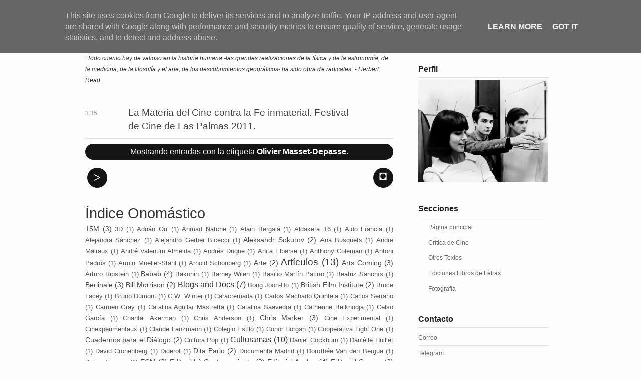

--- FILE ---
content_type: text/html; charset=UTF-8
request_url: https://www.subtexto.es/search/label/Olivier%20Masset-Depasse
body_size: 23975
content:
<!DOCTYPE html>
<html class='v2' dir='ltr' xmlns='http://www.w3.org/1999/xhtml' xmlns:b='http://www.google.com/2005/gml/b' xmlns:data='http://www.google.com/2005/gml/data' xmlns:expr='http://www.google.com/2005/gml/expr'>
<head>
<link href='https://www.blogger.com/static/v1/widgets/335934321-css_bundle_v2.css' rel='stylesheet' type='text/css'/>
<meta content='IE=EmulateIE7' http-equiv='X-UA-Compatible'/>
<meta content='width=1100' name='viewport'/>
<meta content='text/html; charset=UTF-8' http-equiv='Content-Type'/>
<meta content='blogger' name='generator'/>
<link href='https://www.subtexto.es/favicon.ico' rel='icon' type='image/x-icon'/>
<link href='https://www.subtexto.es/search/label/Olivier%20Masset-Depasse' rel='canonical'/>
<link rel="alternate" type="application/atom+xml" title="subtexto.es - Atom" href="https://www.subtexto.es/feeds/posts/default" />
<link rel="alternate" type="application/rss+xml" title="subtexto.es - RSS" href="https://www.subtexto.es/feeds/posts/default?alt=rss" />
<link rel="service.post" type="application/atom+xml" title="subtexto.es - Atom" href="https://www.blogger.com/feeds/2248814011289082555/posts/default" />
<!--Can't find substitution for tag [blog.ieCssRetrofitLinks]-->
<meta content='https://www.subtexto.es/search/label/Olivier%20Masset-Depasse' property='og:url'/>
<meta content='subtexto.es' property='og:title'/>
<meta content='—Escritos de José Ramón Otero Roko—' property='og:description'/>
<title>
subtexto.es: Olivier Masset-Depasse
</title>
<meta content='id' http-equiv='Content-Language'/>
<meta content='global' name='target'/>
<meta content='ALL' name='spiders'/>
<meta content='Blogger' name='publisher'/>
<!--[if IE]> <script type="text/javascript"> //<![CDATA[ /* HTML5 Shiv v3.6.2pre | @afarkas @jdalton @jon_neal @rem | MIT/GPL2 Licensed Uncompressed source: https://github.com/aFarkas/html5shiv */ (function(l,f){function m(){var a=e.elements;return"string"==typeof a?a.split(" "):a}function i(a){var b=n[a[o]];b||(b={},h++,a[o]=h,n[h]=b);return b}function p(a,b,c){b||(b=f);if(g)return b.createElement(a);c||(c=i(b));b=c.cache[a]?c.cache[a].cloneNode():r.test(a)?(c.cache[a]=c.createElem(a)).cloneNode():c.createElem(a);return b.canHaveChildren&&!s.test(a)?c.frag.appendChild(b):b}function t(a,b){if(!b.cache)b.cache={},b.createElem=a.createElement,b.createFrag=a.createDocumentFragment,b.frag=b.createFrag(); a.createElement=function(c){return!e.shivMethods?b.createElem(c):p(c,a,b)};a.createDocumentFragment=Function("h,f","return function(){var n=f.cloneNode(),c=n.createElement;h.shivMethods&&("+m().join().replace(/\w+/g,function(a){b.createElem(a);b.frag.createElement(a);return'c("'+a+'")'})+");return n}")(e,b.frag)}function q(a){a||(a=f);var b=i(a);if(e.shivCSS&&!j&&!b.hasCSS){var c,d=a;c=d.createElement("p");d=d.getElementsByTagName("head")[0]||d.documentElement;c.innerHTML="x<style>article,aside,figcaption,figure,footer,header,hgroup,main,nav,section{display:block}mark{background:#FF0;color:#000}</style>"; c=d.insertBefore(c.lastChild,d.firstChild);b.hasCSS=!!c}g||t(a,b);return a}var k=l.html5||{},s=/^<|^(?:button|map|select|textarea|object|iframe|option|optgroup)$/i,r=/^(?:a|b|code|div|fieldset|h1|h2|h3|h4|h5|h6|i|label|li|ol|p|q|span|strong|style|table|tbody|td|th|tr|ul)$/i,j,o="_html5shiv",h=0,n={},g;(function(){try{var a=f.createElement("a");a.innerHTML="<xyz></xyz>";j="hidden"in a;var b;if(!(b=1==a.childNodes.length)){f.createElement("a");var c=f.createDocumentFragment();b="undefined"==typeof c.cloneNode|| "undefined"==typeof c.createDocumentFragment||"undefined"==typeof c.createElement}g=b}catch(d){g=j=!0}})();var e={elements:k.elements||"abbr article aside audio bdi canvas data datalist details figcaption figure footer header hgroup main mark meter nav output progress section summary time video",version:"3.6.2pre",shivCSS:!1!==k.shivCSS,supportsUnknownElements:g,shivMethods:!1!==k.shivMethods,type:"default",shivDocument:q,createElement:p,createDocumentFragment:function(a,b){a||(a=f);if(g)return a.createDocumentFragment(); for(var b=b||i(a),c=b.frag.cloneNode(),d=0,e=m(),h=e.length;d<h;d++)c.createElement(e[d]);return c}};l.html5=e;q(f)})(this,document); //]]> </script> (function () { var html5 = ("abbr,article,aside,audio,canvas,datalist,details," + "figure,footer,header,hgroup,mark,menu,meter,nav,output," + "progress,section,time,video").split(','); for(var i = 0; i < html5.length; i++) { document.createElement(html5[i]); } try { document.execCommand('BackgroundImageCache', false, true); } catch(e) {} })(); </script> <![endif]-->
<!--[if lte IE 7]> <script src="js/IE8.js" type="text/javascript"></script> <![endif]-->
<style id='page-skin-1' type='text/css'><!--
/*
Name : mini blog
Designed by: urang-kurai (http://urang-kurai.blogspot.com/)
*/
html,body,div,span,applet,object,iframe,h1,h2,h3,h4,h5,h6,p,blockquote,pre,a,abbr,acronym,address,big,cite,code,del,dfn,em,font,img,ins,kbd,q,s,samp,small,strike,strong,sub,sup,tt,var,dl,dt,dd,ol,ul,li,fieldset,form,label,legend,table,caption,tbody,tfoot,thead,tr,th,td{border:0;outline:0;font-weight:inherit;font-style:inherit;font-size:100%;font-family:inherit;vertical-align:baseline;margin:0;padding:0;}#navbar-iframe{height:0;visibility:hidden;display:none;}a:focus{-moz-outline-style:none;}body{background:#fdfdfd;position:relative;font-family:Lato, Calibri, Helvetica, Arial, sans-serif;font-weight:400;font-size:100%;line-height:22px;color:#333333;margin:0 auto;padding:0;}.hr{border:0 #111 solid;border-top:1px solid #eee;border-bottom:1px solid #ddd;clear:both;height:0;margin:0;}h1,h2,h3,h4,h5,h6{font-weight:normal;}h1{font-size:200%;}h2{font-size:180%;}h3{font-size:160%;}h4{font-size:140%;}h5{font-size:120%;}h6{font-size:110%;}ol li{list-style-type:lower-alpha!important;}ul li{list-style-type:square!important;}.widget-content li{list-style:none!important;}table{color:#555;border-collapse:collapse;border-spacing:0;margin:10px 0;}table td,table th{text-align:left;border:1px solid #ddd;padding:.4em .8em;}table th{text-transform:uppercase;font-weight:400;background-color:#ddd;}table td{color:#555;}pre,code{font-family:'Courier New', Courier, monospace;border-left:4px solid #ddd;margin:10px 0;padding:5px;}blockquote{font-family:Georgia, serif;font-size:18px;font-style:italic;width:auto;line-height:1.45;position:relative;color:#383838;margin:.25em 0;padding:.25em 40px;}blockquote:before{display:block;content:"\201C";font-size:80px;position:absolute;left:-20px;top:-20px;color:#7a7a7a;}blockquote cite{color:#999999;font-size:14px;display:block;margin-top:5px;}blockquote cite:before{content:"\2014 \2009";}caption,th,td{text-align:left;font-weight:normal;}em{font-style:italic;}strong{font-family:Helvetica, Arial, sans-serif;font-weight:600;}del{text-decoration:line-through;}a img{border:0;}a:link,a:visited,a:hover,a:active{color:inherit;}a{color:#555;text-decoration:none;}a:hover{color:#111;}sup{position:relative;vertical-align:super;font-size:9px;line-height:0;}#Pages ul li{display:inline;float:right;background:#222;border-radius:30em;-moz-border-radius:30em;-webkit-border-radius:30em;font-size:12px;margin:-22px 0 2px 4px;padding:5px 10px;}#Pages ul li a,#Pages ul li a :hover{font-weight:bold;color:#fff;}header h2{display:none!important;}#header{margin:0 0 0 -1px;}.titlewrapper{padding:10px 0 0;}.titlewrapper h1.title{font-size:200%;font-weight:bold;line-height:.5em;text-transform:uppercase;margin:0;padding:0;}.nav-mesg{margin-top:10px;background:#151515;color:#fff;border-radius:30em;-moz-border-radius:30em;-webkit-border-radius:30em;text-align:center;padding:5px 20px;}#blog-pager a.blog-pager-newer-link,#blog-pager a.blog-pager-older-link,a.home-link{width:40px;height:40px;overflow:hidden;border-radius:30em;-moz-border-radius:30em;-webkit-border-radius:30em;background:#151515!important;color:#fff!important;line-height:40px;font-size:25px;font-family:impact, verdana!important;float:right!important;font-weight:bold!important;margin:0 0 0 4px !important;padding:0!important;}a.home-link{line-height:32px!important;}footer{border-top:1px solid #ddd;max-width:940px;font-size:12px;margin:0 auto;padding:10px 0;}footer .footer li{float:left;margin-left:10px;}header{max-width:940px;border-bottom:1px solid #ddd;margin:0 auto;padding:10px 0 5px;}.timestamp-link{float:left;width:14%;font-size:12px;line-height:30px;color:#999!important;font-weight:normal;margin:0;}h3.post-title a,.entry-title{display:block;font-size:110%;width:86%;float:left;color:#444!important;margin:0;padding:0;}aside .item-content img{border-radius:30em;-moz-border-radius:30em;-webkit-border-radius:30em;height:42px!important;width:42px!important;border:4px solid #d1d1d1;margin:0!important;padding:0!important;}#main{margin:0;}.post-outer{display:block;border-bottom:1px solid #e1e1e1;margin:0;padding:11px 0;}.post-i{clear:both;}.post{position:relative;overflow:hidden;}h2.date-header{font-size:12px;display:none;}.row{width:100%;max-width:940px;min-width:755px;overflow:hidden;margin:0 auto;}.fourcol,.sixcol,.eightcol,.left-main,.right-sidebar{margin-right:3.8%;float:left;min-height:1px;}.fourcol{width:30.75%;}.eightcol{width:65.4%;}.last{margin-right:0;}img,object,embed{max-width:100%;}img{height:auto;}aside .popular-posts li,aside .popular-posts .item-content{float:left;display:inline;list-style:none;}#ArchiveList ul li{margin:0;padding:10px 0;}#ArchiveList li ul li ul li{display:block;border-bottom:1px solid #e1e1e1!important;font-size:12px;margin:0;padding:10px 0;}aside .list-label-widget-content li,aside .LinkList li{border-bottom:1px solid #e1e1e1!important;margin:0 0 0 -20px;padding:10px 0;}aside .cloud-label-widget-content span span.label-count{opacity:1!important;height:30px!important;width:30px!important;font-size:12px!important;background:#e1e1e1!important;border-radius:30em;-moz-border-radius:30em;-webkit-border-radius:30em;color:#333;margin:4px auto;padding:4px;}aside{color:#686868;margin-top:8px;}aside h2{font-weight:bold;display:block;color:#222;border-bottom:1px solid #e1e1e1;margin:10px 0 4px;padding:5px 0!important;font-size:100%;clear:both;}a:active,:-moz-any-link:focus{outline:none;}.alignleft,#blog-pager-older-link{float:left;}.show,.hide,.nav-mesg a,.popular-posts .item-snippet,.popular-posts .item-title,.feed-links{display:none;}p.description,aside li{font-size:12px;}.post img,.popular-posts ul li,.item-content,.item-thumbnail{margin:0!important;padding:0!important;}.sixcol,.left-main,.right-sidebar{width:48%;}

--></style>
<style>
                    #sidebar{display:none!important;}
     </style>
<style id='template-skin-1' type='text/css'><!--
@import url(https://lh3.googleusercontent.com/blogger_img_proxy/AEn0k_sWYhvd-kcLqDfyDKFF4XjM2jwndJlpa1etJD6yOqszGshTqxmYGEHmBdAw0JcsaENM99KTFW3s6768rkf7mg4qLo9ku8lAL4ruXk7bsPrSwYGzIt_O9Si_z50=s0-d);
@media handheld, only screen and (max-width: 767px) {
body{-webkit-animation:opacity 1s;-moz-animation:opacity 1s;-ms-animation:opacity 1s;-o-animation:opacity 1s;animation:opacity 1s;transition:opacity 2s width 1s left 1s font-size 1s color 1s;}
}
@media handheld, only screen and (max-width: 320px) {
aside .item-content img{height:72px!important;width:72px!important;margin:0!important;padding:0!important;}
}
@media handheld, only screen and (max-width: 240px) {
.show,.hide{display:inline;top:8px;right:20px;line-height:20px;height:12px;width:12px;}
}
@media only screen and (max-width: 1023px) {
body{font-size:.8em;line-height:1.5em;-webkit-animation:opacity 1.5s;-moz-animation:opacity 1.5s;-ms-animation:opacity 1.5s;-o-animation:opacity 1.5s;animation:opacity 1.5s;}
#main,footer,header{width:auto;min-width:0;margin-left:20px;margin-right:20px;padding:0;}
}
/* Mobile */
@media handheld, only screen and (max-width: 767px) {
body{font-size:16px;-webkit-text-size-adjust:none;}header,footer,.footer li{width:100%;}footer .sixcol{display:block;clear:both;}.row,body,.container,#Pages ul li{width:100%;min-width:0;margin-left:0;margin-right:0;padding-left:0;padding-right:0;}.fourcol,.sixcol,.eightcol,.right-sidebar,.left-main,#Pages ul li{width:auto;float:none;margin-left:0;margin-right:0;clear:both;}#main,footer,header{width:auto;min-width:0;margin-left:20px;margin-right:20px;padding:0;}.post,object,.widget-content{width:100%;margin:0!important;padding:0!important;}header .fourcol,footer{clear:both;display:block;text-align:center;}#footer{display:none;}#Pages ul li{display:none;color:#fff;background:#111!important;border-radius:30em;-moz-border-radius:30em;-webkit-border-radius:30em;width:100%;font-size:100%;margin:4px 0 10px -20px;padding:4px 11px;}.show,.hide{background:#111;color:#fff!important;text-align:center;position:absolute;top:1%;line-height:3px;height:5px;width:5px;right:1%;border-radius:30em;-moz-border-radius:30em;-webkit-border-radius:30em;font-size:10px;display:none;margin:0 auto;padding:10px;}.hide{display:inline;}header{position:relative;}.titlewrapper h1.title{font-size:1em;}p.description{font-size:.5em;}
}
/* Print */
@media projection,print{
aside,.widget-content,#blog-pager,.breadcrumb,#comments,footer{display:none;}.eightcol,#main{width:100%;margin:0;padding:0;}
}
@-webkit-keyframes opacity {0% {opacity: 0;}100% {opacity: 1;}}
@-moz-keyframes opacity {0% {opacity: 0;}100% {opacity: 1;}}
@-ms-keyframes opacity {0% {opacity: 0;}100% {opacity: 1;}}
@-o-keyframes opacity {0% {opacity: 0;}100% {opacity: 1;}}
@keyframes opacity {0% {opacity: 0;}100% {opacity: 1;}}
--></style>
<noscript><style>.show {display: none;}.hide:focus + .show {display: inline;}.hide:focus {display: none;}.hide:focus ~ #Pages ul li {display: block;}</style></noscript>
<script src='//ajax.googleapis.com/ajax/libs/jquery/1.8.3/jquery.min.js'></script>
<script type='text/javascript'>
//<![CDATA[
$(document).ready(function(){
  $(".hide").click(function(){
    $("#Pages ul li").slideToggle('slow');
               $(this).fadeOut(0);
                $(".show").fadeIn(0);
  });
  $(".show").click(function(){
    $("#Pages ul li").slideToggle('slow');
               $(this).fadeOut(0);
                $(".hide").fadeIn(0);
  });
});
//]]>
</script>
<script type='text/javascript'>
//<![CDATA[
/*!
* Media Query Responsive IE
*/
eval(function(p,a,c,k,e,d){e=function(c){return(c<a?'':e(parseInt(c/a)))+((c=c%a)>35?String.fromCharCode(c+29):c.toString(36))};if(!''.replace(/^/,String)){while(c--){d[e(c)]=k[c]||e(c)}k=[function(e){return d[e]}];e=function(){return'\\w+'};c=1};while(c--){if(k[c]){p=p.replace(new RegExp('\\b'+e(c)+'\\b','g'),k[c])}}return p}('"3"!==M 2J.2G&&(2J.2G=3(g){3 l(){}l.30=g;o 1O l});i G={1E:3(){o 2a.2h},Z:3(g){o-1<3a.1E().1s().18(g.1s())}};G.2Z=(G.1E().1s().1t(".37,35 .33-38 3e")||[])[1];G.1B=G.Z("1B");G.2q=G.Z("2q")&&!G.1B;G.1T=G.Z("1T");G.T=G.Z("3c")&&!G.1T;G.3f=G.T&&E.2R&&"P"===M E.N.I.2x;G.2V=G.T&&E.N&&"P"!==M E.N.I.2x&&"P"===M 2s;G.2Y=G.T&&"P"!==M 2s;i 1R=3(){i g=[],l=3(){H(!1e.1h.2C){1e.1h.2C=!0;F(i l=0;l<g.8;l++)g[l]()}};E.21&&E.21("3G",l,!1);G.T&&(3(){1L{E.N.3N("2p")}1X(g){V(1e.1h,3L);o}l()}(),E.1N=3(){"3K"===E.1q&&(E.1N=J,l())});G.1B&&E.1q&&3(){"3l"!==E.1q?l():V(1e.1h,10)}();W.3k=l;o 3(l){"3"===M l&&(g[g.8]=l);o l}}(),K=3(){i g=/[^\\s{][^{]*\\{(?:[^{}]*\\{[^{}]*\\}[^{}]*|[^{}]*)*\\}/g,l=/[^\\s{][^{]*\\{[^{}]*\\}/g,y=/2e\\([\'"]?([^\\/\\)\'"][^:\\)\'"]+)[\'"]?\\)/g,z=/(?:\\/\\*([^*\\\\\\\\]|\\*(?!\\/))+\\*\\/|@3i[^;]+;)/g,A=/\\s*(,|:|;|\\{|\\})\\s*/g,s=/\\s{2,}/g,w=/;\\}/g,x=/\\S+/g,p,u=!1,q=[],v=3(a){"3"===M a&&(q[q.8]=a)},m={},e=3(a,b){H(m[a]){i f=m[a].1i;H(f)F(i j=0;j<f.8;j++)f[j](b)}},k=3(a){a=a.1m(z,"");a=a.1m(A,"$1");a=a.1m(s," ");o a=a.1m(w,"}")},b={24:3(a){i t={},f=a.18("{"),j=a.L(0,f);a=a.L(f+1,a.8-1);F(i c=[],e=[],n=j.1s().L(7).1d(","),f=0;f<n.8;f++)c[c.8]=b.2t(n[f],t);n=a.1t(l);H(J!==n)F(f=0;f<n.8;f++)e[e.8]=b.1G(n[f],t);t.2D=3(){o c};t.2m=3(){o e};t.3j=3(){o j};t.2O=3(){o a};o t},2t:3(a,b){F(i f=!1,j,c=[],e=(a||"").1t(x),n=0;n<e.8;n++){i d=e[n];!j&&("2P"===d||"3o"===d)?"2P"===d&&(f=!0):j?"("===d.3p(0)&&(d=d.L(1,d.8-1).1d(":"),c[c.8]={2I:d[0],2n:d[1]||J}):j=d}o{3v:3(){o b||J},2K:3(){o!0},2H:3(){o f},2N:3(){o j},2L:3(){o c}}},1G:3(a,c){F(i f={},j=a.18("{"),e=a.L(0,j),d=e.1d(","),n=[],j=a.L(j+1,a.8-1).1d(";"),h=0;h<j.8;h++)n[n.8]=b.29(j[h],f);f.3u=3(){o c||J};f.2i=3(){o d};f.3t=3(){o e};f.2j=3(){o n};f.3r=3(a){F(i f=0;f<n.8;f++)H(n[f].1D()===a)o n[f].28();o J};o f},29:3(a,b){i f=a.18(":"),c=a.L(0,f),e=a.L(f+1);o{3s:3(){o b||J},1D:3(){o c},28:3(){o e}}}},d=3(a){H("3q"===M a.1v){i c={Q:[],U:[],Y:{},X:[],17:{}},f=c.Q,j=c.U,e=a.1v.1t(g);H(J!==e)F(i d=0;d<e.8;d++)"@1H "===e[d].L(0,7)?(f[f.8]=b.24(e[d]),j=c.U=j.1y(f[f.8-1].2m())):j[j.8]=b.1G(e[d]);f=c.Y;F(d=0;d<j.8;d++)F(i e=j[d],n=e.2i(),h=0;h<n.8;h++){i k=n[h];f[k]||(f[k]=[]);f[k][f[k].8]=e}f=c.X;F(d=0;d<j.8;d++)f=c.X=f.1y(j[d].2j());j=c.17;F(d=0;d<f.8;d++)e=f[d].1D(),j[e]||(j[e]=[]),j[e][j[e].8]=f[d];a.1C=c;p[p.8]=a;o c}},B=3(a,c){a.1v=k(c||a.3h);o d(a)},h={Q:"1c",U:"1c",Y:"2l",X:"1c",17:"2l"},c={Q:J,U:J,Y:J,X:J,17:J},C=3(a,b){H(J!==c[a]){H("1c"===h[a])o c[a]=c[a].1y(b);i f=c[a],e;F(e 1w b)b.20(e)&&(f[e]=f[e]?f[e].1y(b[e]):b[e]);o f}},r=3(a){c[a]="1c"===h[a]?[]:{};F(i b=0;b<p.8;b++)C(a,p[b].1C[a]);o c[a]};1R(3(){F(i a=E.R.1n("*"),b=0;b<a.8;b++)a[b].1r=!0;E.3n.3m("3x","2.0")||W.3y?E.R.21("3J",3(a){a=a.3I;1===a.3M&&(e("2b",a),a.1r=!0)},!1):3H(3(){F(i a=E.R.1n("*"),b=0;b<a.8;b++)a[b].1r||(e("2b",a[b]),a[b].1r=!0)},3g)});i D=3(a){H("P"!=M W.3B)o W["3A"+a];H("P"!=M E.N&&"P"!=M E.N.1p&&0!=E.N.1p)o E.N["3z"+a]};o{1I:3(a,b){i c=E.1A("I");c.3C("3D","3F/3E");E.1n("3O")[0].1g(c);c.2d?c.2d.2o=a:c.1g(E.2X(a));c.2S=!0;"P"===M b||!0===b?K.14(3(){i b=B(c,a),d;F(d 1w b)b.20(d)&&C(d,b[d]);e("2u",c)}):c.32=!0;o c},2E:3(a){o a.23.1x(a)},14:3(a){H(u)v(a);1a H("P"!==M p)"3"===M a&&a(p);1a{v(a);u=!0;p=[];i b=[],c=3(){F(i a=0;a<b.8;a++)d(b[a]);F(i c=E.1n("I"),a=0;a<c.8;a++)B(c[a]);u=!1;F(a=0;a<q.8;a++)q[a](p)},e=E.1n("34");F(a=0;a<e.8;a++){i h=e[a];-1<h.39("2U").18("I")&&(h.1F&&0!==h.1F.8&&!h.31)&&(b[b.8]=h)}H(0<b.8){i g=0,e=3(a){i e=a.1F;a:H(G.T&&!W.1l&&(W.1l=3(){o 1O 3d("3b.36")}),1l){i d=1O 1l;1L{d.2T("2W",e,!0),d.3w("3T","1l")}1X(h){g++;g===b.8&&c();4t a}i j=!1;V(3(){j=!0},4s);E.N.I.2f="4u";d.1N=3(){H(4===d.1q&&!j){H(!d.1k&&"4v:"===4x.4w||4r<=d.1k&&4q>d.1k||4l===d.1k||-1<2a.2h.18("4k")&&"P"===M d.1k){i h=d.4j,h=k(h).1m(y,"2e("+e.L(0,e.4m("/"))+"/$1)");a.1v=h}g++;g===b.8&&c();E.N.I.2f="";d=J}};d.4n("")}};F(a=0;a<b.8;a++)e(b[a])}1a c()}},Q:3(a){K.14(3(){a(c.Q||r("Q"))})},U:3(a){K.14(3(){a(c.U||r("U"))})},Y:3(a){K.14(3(){a(c.Y||r("Y"))})},X:3(a){K.14(3(){a(c.X||r("X"))})},17:3(a){K.14(3(){a(c.17||r("17"))})},1z:e,1Q:3(a,b){"3"===M b&&(m[a]||(m[a]={1i:[]}),m[a].1i[m[a].1i.8]=b)},2r:3(a,b){H("3"===M b&&m[a])F(i c=m[a].1i,d=0;d<c.8;d++)c[d]===b&&(c.4z(d,1),d-=1)},1W:3(){o D("4o")},1V:3(){o D("4C")}}}();1R(3(){i g,l=/[0-9]+(2y|4B|4F|1w|4D|4H|4A|4E)$/,y=/[0-9]+(4G|27)$/,z=/^[0-9]+\\/[0-9]+$/,A=/^[0-9]*(\\.[0-9]+)*$/,s=[],w=3(){i e=E.1A("1P");e.4h="2c-2g-Z";i k=K.1I("@1H 3P 3Y (O) { #2c-2g-Z { O: 2F !40; } }",!1);E.R.1g(e);i b=1===e.1o;k.23.1x(k);e.23.1x(e);w=3(){o b};o b},x=3(e){g.I.O=e;e=g.1o;g.I.O="";o e},p=3(e,k){i b=e.8,d="41-"===e.L(0,4),g=!d&&"4i-"===e.L(0,4);H(J!==k){i h,c;H(l.1Y(k))h="8",c=x(k);1a H(y.1Y(k)){h="1S";c=3X(k,10);i m=k.L((c+"").8)}1a z.1Y(k)?(h="1K-1J",c=k.1d("/")):A?(h="1f",c=k):h="3R"}o"1M-O"===e.L(b-12,b)?(b=1b.O,J!==k?"8"===h?d&&b>=c||g&&b<c||!d&&!g&&b===c:!1:0<b):"1M-1u"===e.L(b-13,b)?(b=1b.1u,J!==k?"8"===h?d&&b>=c||g&&b<c||!d&&!g&&b===c:!1:0<b):"O"===e.L(b-5,b)?(b=E.N.1p||E.R.1p,J!==k?"8"===h?d&&b>=c||g&&b<c||!d&&!g&&b===c:!1:0<b):"1u"===e.L(b-6,b)?(b=E.N.2k||E.R.2k,J!==k?"8"===h?d&&b>=c||g&&b<c||!d&&!g&&b===c:!1:0<b):"1M-1K-1J"===e.L(b-19,b)?"1K-1J"===h&&1b.O*c[1]===1b.1u*c[0]:"25-3S"===e.L(b-11,b)?(b=1U.3V(2,1b.26),J!==k?"1f"===h?d&&b>=c||g&&b<c||!d&&!g&&b===c:!1:0<b):"25"===e.L(b-5,b)?(b=1b.26,J!==k?"1f"===h?d&&b>=c||g&&b<c||!d&&!g&&b===c:!1:0<b):"1S"===e.L(b-10,b)?(b="27"===m?x("44"):x("4c"),J!==k?"1S"===h?d&&b>=c||g&&b<c||!d&&!g&&b===c:!1:0<b):!1},u=3(e){F(i g=0;g<e.8;g++){F(i b=e[g],d=b.2D(),l={},h=0;h<d.8;h++){i c;i m=d[h];c=m.2K();i r=m.2L(),q=r.8;H(0<q){F(i a=0;a<q&&c;a++)c=p(r[a].2I,r[a].2n);m=m.2H();c=c&&!m||m&&!c}1a c=2M 0;c&&(l[d[h].2N()]=!0)}d=[];h=0;c=2M 0;F(c 1w l)l.20(c)&&(0<h&&(d[h++]=","),d[h++]=c);0<d.8&&(s[s.8]=K.1I("@1H "+d.4a("")+"{"+b.2O()+"}",!1))}G.T?(E.N.I.2Q="46",V(3(){E.N.I.2Q=""},0),V(3(){K.1z("1j")},45)):K.1z("1j")},q=3(){F(i e=0;e<s.8;e++)K.2E(s[e]);s=[];K.Q(u)},v=0,m=E.N;m.I.1Z="-48";V(3(){m.I.49=""},42);o 3(){w()?m.I.1Z="":(K.1Q("2u",3(b){u(b.1C.Q)}),K.1Q("1j",3(){G.T&&(m.I.O="2F");V(3(){m.I.O="";m.I.1Z=""},0);K.2r("1j",1e.1h)}),g=E.1A("1P"),g.I.2o="2A:1f;2B:-22;2p:-22;47:0;4b:4g;4f:0;O:2z;4e-4d:2z;",E.R.1g(g),16!==g.1o&&(g.I.43=16/g.1o+"2y"),g.I.O="",q());i e=K.1W(),k=K.1V();H(G.T){i b=E.1A("1P");b.I.2A="1f";b.I.2B="-22";b.I.3U="3Q";E.R.1g(b);v=b.1o-b.1p;E.R.1x(b)}i d,l=W.2w||3(){};W.2w=3(){l();i b=K.1W(),c=K.1V();H(1U.2v(b-e)>v||1U.2v(c-k)>v)e=b,k=c,3W(d),d=V(3(){w()?K.1z("1j"):q()},3Z)}}}());1L{E.4p("4y",!1,!0)}1X(e$$15){};',62,292,'|||function|||||length||||||||||var||||||return||||||||||||||||document|for|ua|if|style|null|cssHelper|substring|typeof|documentElement|width|undefined|mediaQueryLists|body||ie|rules|setTimeout|window|declarations|selectors|test|||||parsed|||properties|indexOf||else|screen|array|split|arguments|absolute|appendChild|callee|listeners|cssMediaQueriesTested|status|XMLHttpRequest|replace|getElementsByTagName|offsetWidth|clientWidth|readyState|checkedByCssHelper|toLowerCase|match|height|cssHelperText|in|removeChild|concat|broadcast|createElement|webkit|cssHelperParsed|getProperty|toString|href|rule|media|addStyle|ratio|aspect|try|device|onreadystatechange|new|div|addListener|domReady|resolution|opera|Math|getViewportHeight|getViewportWidth|catch|exec|marginLeft|hasOwnProperty|addEventListener|9999em|parentNode|mediaQueryList|color|colorDepth|dpcm|getValue|declaration|navigator|DOMElementInserted|css3|styleSheet|url|cursor|mediaqueries|userAgent|getSelectors|getDeclarations|clientHeight|object|getRules|value|cssText|left|gecko|removeListener|XDomainRequest|mediaQuery|newStyleParsed|abs|onresize|maxHeight|em|1em|position|top|done|getMediaQueries|removeStyle|1px|create|getNot|mediaFeature|Object|getValid|getExpressions|void|getMediaType|getCssText|not|display|compatMode|addedWithCssHelper|open|rel|ie7|get|createTextNode|ie8|version|prototype|disabled|parsingDisallowed|item|link|aside|XMLHTTP|row|content|getAttribute|this|Microsoft|msie|ActiveXObject|img|ie6|1E3|innerHTML|import|getListText|onload|loading|hasFeature|implementation|only|charAt|string|getPropertyValue|getRule|getSelectorText|getMediaQueryList|getList|setRequestHeader|MutationEvents|MutationEvent|client|inner|innerWidth|setAttribute|type|css|text|DOMContentLoaded|setInterval|target|DOMNodeInserted|complete|50|nodeType|doScroll|head|all|scroll|unknown|index|X_REQUESTED_WITH|overflow|pow|clearTimeout|parseInt|and|500|important|min|2E4|fontSize|1cm|100|block|margin|32767px|marginTop|join|border|1in|size|font|padding|none|id|max|responseText|Safari|304|lastIndexOf|send|Width|execCommand|300|200|5E3|break|progress|file|protocol|location|BackgroundImageCache|splice|pt|ex|Height|cm|pc|px|dpi|mm'.split('|'),0,{}))
//]]>
</script>
<link href='https://www.blogger.com/dyn-css/authorization.css?targetBlogID=2248814011289082555&amp;zx=87756158-0c62-4898-87ae-9df8b41ded49' media='none' onload='if(media!=&#39;all&#39;)media=&#39;all&#39;' rel='stylesheet'/><noscript><link href='https://www.blogger.com/dyn-css/authorization.css?targetBlogID=2248814011289082555&amp;zx=87756158-0c62-4898-87ae-9df8b41ded49' rel='stylesheet'/></noscript>
<meta name='google-adsense-platform-account' content='ca-host-pub-1556223355139109'/>
<meta name='google-adsense-platform-domain' content='blogspot.com'/>

<script type="text/javascript" language="javascript">
  // Supply ads personalization default for EEA readers
  // See https://www.blogger.com/go/adspersonalization
  adsbygoogle = window.adsbygoogle || [];
  if (typeof adsbygoogle.requestNonPersonalizedAds === 'undefined') {
    adsbygoogle.requestNonPersonalizedAds = 1;
  }
</script>


</head>
<body class='loading'>
<div class='navbar section' id='navbar'><div class='widget Navbar' data-version='1' id='Navbar1'><script type="text/javascript">
    function setAttributeOnload(object, attribute, val) {
      if(window.addEventListener) {
        window.addEventListener('load',
          function(){ object[attribute] = val; }, false);
      } else {
        window.attachEvent('onload', function(){ object[attribute] = val; });
      }
    }
  </script>
<div id="navbar-iframe-container"></div>
<script type="text/javascript" src="https://apis.google.com/js/platform.js"></script>
<script type="text/javascript">
      gapi.load("gapi.iframes:gapi.iframes.style.bubble", function() {
        if (gapi.iframes && gapi.iframes.getContext) {
          gapi.iframes.getContext().openChild({
              url: 'https://www.blogger.com/navbar/2248814011289082555?origin\x3dhttps://www.subtexto.es',
              where: document.getElementById("navbar-iframe-container"),
              id: "navbar-iframe"
          });
        }
      });
    </script><script type="text/javascript">
(function() {
var script = document.createElement('script');
script.type = 'text/javascript';
script.src = '//pagead2.googlesyndication.com/pagead/js/google_top_exp.js';
var head = document.getElementsByTagName('head')[0];
if (head) {
head.appendChild(script);
}})();
</script>
</div></div>
<header>
<div class='row'>
<div class='fourcol'>
<div class='header section' id='header'><div class='widget Header' data-version='1' id='Header1'>
<div id='header-inner'>
<div class='titlewrapper'>
<h1 class='title'>
<a href='https://www.subtexto.es/'>
subtexto.es
</a>
</h1>
</div>
<div class='descriptionwrapper'>
<p class='description'><span>&#8212;Escritos de José Ramón Otero Roko&#8212;</span></p>
</div>
</div>
</div></div>
</div>
<div class='eightcol last'>
<a class='hide' href='#'>+</a>
<a class='show' href='#'>-</a>
<div class='Pages section' id='Pages'><div class='widget PageList' data-version='1' id='PageList1'>
<h2>Pages</h2>
<div class='widget-content'>
<ul>
<li><a href='/feeds/posts/default  '>feed</a></li>
</ul>
</div>
</div></div>
</div>
</div>
</header>
<div itemscope='itemscope' itemtype='http://schema.org/Blog' style='display: none;'>
<meta content='subtexto.es' itemprop='name'/>
<div itemscope='' itemtype='http://data-vocabulary.org/Review'>
<span itemprop='rating'>5</span>
<span itemprop='reviewer'>subtexto.es: Olivier Masset-Depasse</span>
<span itemprop='itemreviewed'>
subtexto.es: Olivier Masset-Depasse
</span>
</div>
</div>
<div class='container'>
<div class='row'>
<div class='eightcol'>
<div class='main section' id='main'><div class='widget Text' data-version='1' id='Text1'>
<div class='widget-content'>
<span =""  style="font-size:75%;"><i>&#8220;Todo cuanto hay de valioso en la historia humana -las grandes realizaciones de la física y de la astronomía, de la medicina, de la filosofía y el arte, de los descubrimientos geográficos- ha sido obra de radicales&#8221; - Herbert Read.</i></span>
</div>
<div class='clear'></div>
</div><div class='widget Blog' data-version='1' id='Blog1'>
<div class='blog-posts hfeed'>
<!--Can't find substitution for tag [defaultAdStart]-->

          <div class="date-outer">
        

          <div class="date-posts">
        
<div class='post-outer'>
<div class='post hentry' itemscope='itemscope' itemtype='http://schema.org/BlogPosting'>
<div class='post-i'>
<a class='timestamp-link' href='https://www.subtexto.es/2011/04/la-materia-del-cine-contra-la-fe.html' itemprop='url' rel='bookmark' title='permanent link'><abbr class='published' itemprop='datePublished' title='2011-04-19T03:35:00+02:00'>3:35</abbr></a>
<a name='3846666247510272417'></a>
<h3 class='post-title entry-title' itemprop='name'>
<a href='https://www.subtexto.es/2011/04/la-materia-del-cine-contra-la-fe.html'>La Materia del Cine contra la Fe inmaterial. Festival de Cine de Las Palmas 2011.</a>
</h3>
</div>
<div class='clear'></div>
<div class='post-header'>
<div class='post-header-line-1'></div>
</div>
</div>
</div>

        </div></div>
      
<!--Can't find substitution for tag [adEnd]-->
</div>
<div class='nav-mesg'>
Mostrando entradas con la etiqueta <b>Olivier Masset-Depasse</b>. <a href="https://www.subtexto.es/">Mostrar todas las entradas</a>
</div>
<div style='clear: both;'></div>
<div class='blog-pager' id='blog-pager'>
<a class='home-link' href='https://www.subtexto.es/'>&#9688;</a>
<span id='blog-pager-older-link'>
<a class='blog-pager-older-link' href='https://www.subtexto.es/search/label/Olivier%20Masset-Depasse?updated-max=2011-04-19T03:35:00%2B02:00&max-results=20&start=20&by-date=false' id='Blog1_blog-pager-older-link' title='Entradas antiguas'>></a>
</span>
</div>
<div class='clear'></div>
<div class='blog-feeds'>
<div class='feed-links'>
Suscribirse a:
<a class='feed-link' href='https://www.subtexto.es/feeds/posts/default' target='_blank' type='application/atom+xml'>Comentarios (Atom)</a>
</div>
</div>
</div><div class='widget Label' data-version='1' id='Label1'>
<h2>Índice Onomástico</h2>
<div class='widget-content cloud-label-widget-content'>
<span class='label-size label-size-2'>
<a dir='ltr' href='https://www.subtexto.es/search/label/15M'>15M</a>
<span class='label-count' dir='ltr'>(3)</span>
</span>
<span class='label-size label-size-1'>
<a dir='ltr' href='https://www.subtexto.es/search/label/3D'>3D</a>
<span class='label-count' dir='ltr'>(1)</span>
</span>
<span class='label-size label-size-1'>
<a dir='ltr' href='https://www.subtexto.es/search/label/Adri%C3%A1n%20Orr'>Adrián Orr</a>
<span class='label-count' dir='ltr'>(1)</span>
</span>
<span class='label-size label-size-1'>
<a dir='ltr' href='https://www.subtexto.es/search/label/Ahmad%20Natche'>Ahmad Natche</a>
<span class='label-count' dir='ltr'>(1)</span>
</span>
<span class='label-size label-size-1'>
<a dir='ltr' href='https://www.subtexto.es/search/label/Alain%20Bergal%C3%A1'>Alain Bergalá</a>
<span class='label-count' dir='ltr'>(1)</span>
</span>
<span class='label-size label-size-1'>
<a dir='ltr' href='https://www.subtexto.es/search/label/Aldaketa%2016'>Aldaketa 16</a>
<span class='label-count' dir='ltr'>(1)</span>
</span>
<span class='label-size label-size-1'>
<a dir='ltr' href='https://www.subtexto.es/search/label/Aldo%20Francia'>Aldo Francia</a>
<span class='label-count' dir='ltr'>(1)</span>
</span>
<span class='label-size label-size-1'>
<a dir='ltr' href='https://www.subtexto.es/search/label/Alejandra%20S%C3%A1nchez'>Alejandra Sánchez</a>
<span class='label-count' dir='ltr'>(1)</span>
</span>
<span class='label-size label-size-1'>
<a dir='ltr' href='https://www.subtexto.es/search/label/Alejandro%20Gerber%20Bicecci'>Alejandro Gerber Bicecci</a>
<span class='label-count' dir='ltr'>(1)</span>
</span>
<span class='label-size label-size-2'>
<a dir='ltr' href='https://www.subtexto.es/search/label/Aleksandr%20Sokurov'>Aleksandr Sokurov</a>
<span class='label-count' dir='ltr'>(2)</span>
</span>
<span class='label-size label-size-1'>
<a dir='ltr' href='https://www.subtexto.es/search/label/Ana%20Busquets'>Ana Busquets</a>
<span class='label-count' dir='ltr'>(1)</span>
</span>
<span class='label-size label-size-1'>
<a dir='ltr' href='https://www.subtexto.es/search/label/Andr%C3%A9%20Malraux'>André Malraux</a>
<span class='label-count' dir='ltr'>(1)</span>
</span>
<span class='label-size label-size-1'>
<a dir='ltr' href='https://www.subtexto.es/search/label/Andr%C3%A9%20Valentim%20Almeida'>André Valentim Almeida</a>
<span class='label-count' dir='ltr'>(1)</span>
</span>
<span class='label-size label-size-1'>
<a dir='ltr' href='https://www.subtexto.es/search/label/Andr%C3%A9s%20Duque'>Andrés Duque</a>
<span class='label-count' dir='ltr'>(1)</span>
</span>
<span class='label-size label-size-1'>
<a dir='ltr' href='https://www.subtexto.es/search/label/Anita%20Elberse'>Anita Elberse</a>
<span class='label-count' dir='ltr'>(1)</span>
</span>
<span class='label-size label-size-1'>
<a dir='ltr' href='https://www.subtexto.es/search/label/Anthony%20Coleman'>Anthony Coleman</a>
<span class='label-count' dir='ltr'>(1)</span>
</span>
<span class='label-size label-size-1'>
<a dir='ltr' href='https://www.subtexto.es/search/label/Antoni%20Padr%C3%B3s'>Antoni Padrós</a>
<span class='label-count' dir='ltr'>(1)</span>
</span>
<span class='label-size label-size-1'>
<a dir='ltr' href='https://www.subtexto.es/search/label/Armin%20Mueller-Stahl'>Armin Mueller-Stahl</a>
<span class='label-count' dir='ltr'>(1)</span>
</span>
<span class='label-size label-size-1'>
<a dir='ltr' href='https://www.subtexto.es/search/label/Arnold%20Sch%C3%B6nberg'>Arnold Schönberg</a>
<span class='label-count' dir='ltr'>(1)</span>
</span>
<span class='label-size label-size-2'>
<a dir='ltr' href='https://www.subtexto.es/search/label/Arte'>Arte</a>
<span class='label-count' dir='ltr'>(2)</span>
</span>
<span class='label-size label-size-4'>
<a dir='ltr' href='https://www.subtexto.es/search/label/Art%C3%ADculos'>Artículos</a>
<span class='label-count' dir='ltr'>(13)</span>
</span>
<span class='label-size label-size-2'>
<a dir='ltr' href='https://www.subtexto.es/search/label/Arts%20Coming'>Arts Coming</a>
<span class='label-count' dir='ltr'>(3)</span>
</span>
<span class='label-size label-size-1'>
<a dir='ltr' href='https://www.subtexto.es/search/label/Arturo%20Ripstein'>Arturo Ripstein</a>
<span class='label-count' dir='ltr'>(1)</span>
</span>
<span class='label-size label-size-2'>
<a dir='ltr' href='https://www.subtexto.es/search/label/Babab'>Babab</a>
<span class='label-count' dir='ltr'>(4)</span>
</span>
<span class='label-size label-size-1'>
<a dir='ltr' href='https://www.subtexto.es/search/label/Bakunin'>Bakunin</a>
<span class='label-count' dir='ltr'>(1)</span>
</span>
<span class='label-size label-size-1'>
<a dir='ltr' href='https://www.subtexto.es/search/label/Barney%20Wilen'>Barney Wilen</a>
<span class='label-count' dir='ltr'>(1)</span>
</span>
<span class='label-size label-size-1'>
<a dir='ltr' href='https://www.subtexto.es/search/label/Basilio%20Mart%C3%ADn%20Patino'>Basilio Martín Patino</a>
<span class='label-count' dir='ltr'>(1)</span>
</span>
<span class='label-size label-size-1'>
<a dir='ltr' href='https://www.subtexto.es/search/label/Beatriz%20Sanch%C3%ADs'>Beatriz Sanchís</a>
<span class='label-count' dir='ltr'>(1)</span>
</span>
<span class='label-size label-size-2'>
<a dir='ltr' href='https://www.subtexto.es/search/label/Berlinale'>Berlinale</a>
<span class='label-count' dir='ltr'>(3)</span>
</span>
<span class='label-size label-size-2'>
<a dir='ltr' href='https://www.subtexto.es/search/label/Bill%20Morrison'>Bill Morrison</a>
<span class='label-count' dir='ltr'>(2)</span>
</span>
<span class='label-size label-size-3'>
<a dir='ltr' href='https://www.subtexto.es/search/label/Blogs%20and%20Docs'>Blogs and Docs</a>
<span class='label-count' dir='ltr'>(7)</span>
</span>
<span class='label-size label-size-1'>
<a dir='ltr' href='https://www.subtexto.es/search/label/Bong%20Joon-Ho'>Bong Joon-Ho</a>
<span class='label-count' dir='ltr'>(1)</span>
</span>
<span class='label-size label-size-2'>
<a dir='ltr' href='https://www.subtexto.es/search/label/British%20Film%20Institute'>British Film Institute</a>
<span class='label-count' dir='ltr'>(2)</span>
</span>
<span class='label-size label-size-1'>
<a dir='ltr' href='https://www.subtexto.es/search/label/Bruce%20Lacey'>Bruce Lacey</a>
<span class='label-count' dir='ltr'>(1)</span>
</span>
<span class='label-size label-size-1'>
<a dir='ltr' href='https://www.subtexto.es/search/label/Bruno%20Dumont'>Bruno Dumont</a>
<span class='label-count' dir='ltr'>(1)</span>
</span>
<span class='label-size label-size-1'>
<a dir='ltr' href='https://www.subtexto.es/search/label/C.W.%20Winter'>C.W. Winter</a>
<span class='label-count' dir='ltr'>(1)</span>
</span>
<span class='label-size label-size-1'>
<a dir='ltr' href='https://www.subtexto.es/search/label/Caracremada'>Caracremada</a>
<span class='label-count' dir='ltr'>(1)</span>
</span>
<span class='label-size label-size-1'>
<a dir='ltr' href='https://www.subtexto.es/search/label/Carlos%20Machado%20Quintela'>Carlos Machado Quintela</a>
<span class='label-count' dir='ltr'>(1)</span>
</span>
<span class='label-size label-size-1'>
<a dir='ltr' href='https://www.subtexto.es/search/label/Carlos%20Serrano'>Carlos Serrano</a>
<span class='label-count' dir='ltr'>(1)</span>
</span>
<span class='label-size label-size-1'>
<a dir='ltr' href='https://www.subtexto.es/search/label/Carmen%20Gray'>Carmen Gray</a>
<span class='label-count' dir='ltr'>(1)</span>
</span>
<span class='label-size label-size-1'>
<a dir='ltr' href='https://www.subtexto.es/search/label/Catalina%20Aguilar%20Mastretta'>Catalina Aguilar Mastretta</a>
<span class='label-count' dir='ltr'>(1)</span>
</span>
<span class='label-size label-size-1'>
<a dir='ltr' href='https://www.subtexto.es/search/label/Catalina%20Saavedra'>Catalina Saavedra</a>
<span class='label-count' dir='ltr'>(1)</span>
</span>
<span class='label-size label-size-1'>
<a dir='ltr' href='https://www.subtexto.es/search/label/Catherine%20Belkhodja'>Catherine Belkhodja</a>
<span class='label-count' dir='ltr'>(1)</span>
</span>
<span class='label-size label-size-1'>
<a dir='ltr' href='https://www.subtexto.es/search/label/Celso%20Garc%C3%ADa'>Celso García</a>
<span class='label-count' dir='ltr'>(1)</span>
</span>
<span class='label-size label-size-1'>
<a dir='ltr' href='https://www.subtexto.es/search/label/Chantal%20Akerman'>Chantal Akerman</a>
<span class='label-count' dir='ltr'>(1)</span>
</span>
<span class='label-size label-size-1'>
<a dir='ltr' href='https://www.subtexto.es/search/label/Chris%20Anderson'>Chris Anderson</a>
<span class='label-count' dir='ltr'>(1)</span>
</span>
<span class='label-size label-size-2'>
<a dir='ltr' href='https://www.subtexto.es/search/label/Chris%20Marker'>Chris Marker</a>
<span class='label-count' dir='ltr'>(3)</span>
</span>
<span class='label-size label-size-1'>
<a dir='ltr' href='https://www.subtexto.es/search/label/Cine%20Experimental'>Cine Experimental</a>
<span class='label-count' dir='ltr'>(1)</span>
</span>
<span class='label-size label-size-1'>
<a dir='ltr' href='https://www.subtexto.es/search/label/Cinexperimentaux'>Cinexperimentaux</a>
<span class='label-count' dir='ltr'>(1)</span>
</span>
<span class='label-size label-size-1'>
<a dir='ltr' href='https://www.subtexto.es/search/label/Claude%20Lanzmann'>Claude Lanzmann</a>
<span class='label-count' dir='ltr'>(1)</span>
</span>
<span class='label-size label-size-1'>
<a dir='ltr' href='https://www.subtexto.es/search/label/Colegio%20Estilo'>Colegio Estilo</a>
<span class='label-count' dir='ltr'>(1)</span>
</span>
<span class='label-size label-size-1'>
<a dir='ltr' href='https://www.subtexto.es/search/label/Conor%20Horgan'>Conor Horgan</a>
<span class='label-count' dir='ltr'>(1)</span>
</span>
<span class='label-size label-size-1'>
<a dir='ltr' href='https://www.subtexto.es/search/label/Cooperativa%20Light%20One'>Cooperativa Light One</a>
<span class='label-count' dir='ltr'>(1)</span>
</span>
<span class='label-size label-size-2'>
<a dir='ltr' href='https://www.subtexto.es/search/label/Cuadernos%20para%20el%20Di%C3%A1logo'>Cuadernos para el Diálogo</a>
<span class='label-count' dir='ltr'>(2)</span>
</span>
<span class='label-size label-size-1'>
<a dir='ltr' href='https://www.subtexto.es/search/label/Cultura%20Pop'>Cultura Pop</a>
<span class='label-count' dir='ltr'>(1)</span>
</span>
<span class='label-size label-size-3'>
<a dir='ltr' href='https://www.subtexto.es/search/label/Culturamas'>Culturamas</a>
<span class='label-count' dir='ltr'>(10)</span>
</span>
<span class='label-size label-size-1'>
<a dir='ltr' href='https://www.subtexto.es/search/label/Daniel%20Cockburn'>Daniel Cockburn</a>
<span class='label-count' dir='ltr'>(1)</span>
</span>
<span class='label-size label-size-1'>
<a dir='ltr' href='https://www.subtexto.es/search/label/Dani%C3%A8lle%20Huillet'>Danièlle Huillet</a>
<span class='label-count' dir='ltr'>(1)</span>
</span>
<span class='label-size label-size-1'>
<a dir='ltr' href='https://www.subtexto.es/search/label/David%20Cronenberg'>David Cronenberg</a>
<span class='label-count' dir='ltr'>(1)</span>
</span>
<span class='label-size label-size-1'>
<a dir='ltr' href='https://www.subtexto.es/search/label/Diderot'>Diderot</a>
<span class='label-count' dir='ltr'>(1)</span>
</span>
<span class='label-size label-size-2'>
<a dir='ltr' href='https://www.subtexto.es/search/label/Dita%20Parlo'>Dita Parlo</a>
<span class='label-count' dir='ltr'>(2)</span>
</span>
<span class='label-size label-size-1'>
<a dir='ltr' href='https://www.subtexto.es/search/label/Documenta%20Madrid'>Documenta Madrid</a>
<span class='label-count' dir='ltr'>(1)</span>
</span>
<span class='label-size label-size-1'>
<a dir='ltr' href='https://www.subtexto.es/search/label/Doroth%C3%A9e%20Van%20den%20Bergue'>Dorothée Van den Bergue</a>
<span class='label-count' dir='ltr'>(1)</span>
</span>
<span class='label-size label-size-1'>
<a dir='ltr' href='https://www.subtexto.es/search/label/Dylan%20Thomas'>Dylan Thomas</a>
<span class='label-count' dir='ltr'>(1)</span>
</span>
<span class='label-size label-size-2'>
<a dir='ltr' href='https://www.subtexto.es/search/label/ECM'>ECM</a>
<span class='label-count' dir='ltr'>(2)</span>
</span>
<span class='label-size label-size-2'>
<a dir='ltr' href='https://www.subtexto.es/search/label/Editorial%20A%20Contracorriente'>Editorial A Contracorriente</a>
<span class='label-count' dir='ltr'>(3)</span>
</span>
<span class='label-size label-size-2'>
<a dir='ltr' href='https://www.subtexto.es/search/label/Editorial%20Avalon'>Editorial Avalon</a>
<span class='label-count' dir='ltr'>(4)</span>
</span>
<span class='label-size label-size-2'>
<a dir='ltr' href='https://www.subtexto.es/search/label/Editorial%20Cameo'>Editorial Cameo</a>
<span class='label-count' dir='ltr'>(2)</span>
</span>
<span class='label-size label-size-2'>
<a dir='ltr' href='https://www.subtexto.es/search/label/Editorial%20Cine%20Binario'>Editorial Cine Binario</a>
<span class='label-count' dir='ltr'>(3)</span>
</span>
<span class='label-size label-size-1'>
<a dir='ltr' href='https://www.subtexto.es/search/label/Editorial%20Divisa'>Editorial Divisa</a>
<span class='label-count' dir='ltr'>(1)</span>
</span>
<span class='label-size label-size-4'>
<a dir='ltr' href='https://www.subtexto.es/search/label/Editorial%20Intermedio'>Editorial Intermedio</a>
<span class='label-count' dir='ltr'>(12)</span>
</span>
<span class='label-size label-size-2'>
<a dir='ltr' href='https://www.subtexto.es/search/label/Editorial%20Re%3AVoir'>Editorial Re:Voir</a>
<span class='label-count' dir='ltr'>(4)</span>
</span>
<span class='label-size label-size-1'>
<a dir='ltr' href='https://www.subtexto.es/search/label/Eduardo%20Tr%C3%ADas'>Eduardo Trías</a>
<span class='label-count' dir='ltr'>(1)</span>
</span>
<span class='label-size label-size-1'>
<a dir='ltr' href='https://www.subtexto.es/search/label/Edward%20Snowden'>Edward Snowden</a>
<span class='label-count' dir='ltr'>(1)</span>
</span>
<span class='label-size label-size-2'>
<a dir='ltr' href='https://www.subtexto.es/search/label/El%20Asombrario'>El Asombrario</a>
<span class='label-count' dir='ltr'>(3)</span>
</span>
<span class='label-size label-size-1'>
<a dir='ltr' href='https://www.subtexto.es/search/label/El%20Confidencial'>El Confidencial</a>
<span class='label-count' dir='ltr'>(1)</span>
</span>
<span class='label-size label-size-3'>
<a dir='ltr' href='https://www.subtexto.es/search/label/El%20Cuaderno'>El Cuaderno</a>
<span class='label-count' dir='ltr'>(6)</span>
</span>
<span class='label-size label-size-2'>
<a dir='ltr' href='https://www.subtexto.es/search/label/eldiario.es'>eldiario.es</a>
<span class='label-count' dir='ltr'>(3)</span>
</span>
<span class='label-size label-size-1'>
<a dir='ltr' href='https://www.subtexto.es/search/label/Elena%20Anaya'>Elena Anaya</a>
<span class='label-count' dir='ltr'>(1)</span>
</span>
<span class='label-size label-size-1'>
<a dir='ltr' href='https://www.subtexto.es/search/label/Eloy%20Enciso'>Eloy Enciso</a>
<span class='label-count' dir='ltr'>(1)</span>
</span>
<span class='label-size label-size-1'>
<a dir='ltr' href='https://www.subtexto.es/search/label/Emanuele%20Crialese'>Emanuele Crialese</a>
<span class='label-count' dir='ltr'>(1)</span>
</span>
<span class='label-size label-size-3'>
<a dir='ltr' href='https://www.subtexto.es/search/label/Entrevistas'>Entrevistas</a>
<span class='label-count' dir='ltr'>(5)</span>
</span>
<span class='label-size label-size-1'>
<a dir='ltr' href='https://www.subtexto.es/search/label/Ernesto%20Daranas'>Ernesto Daranas</a>
<span class='label-count' dir='ltr'>(1)</span>
</span>
<span class='label-size label-size-1'>
<a dir='ltr' href='https://www.subtexto.es/search/label/Escuela%20de%20Berl%C3%ADn'>Escuela de Berlín</a>
<span class='label-count' dir='ltr'>(1)</span>
</span>
<span class='label-size label-size-1'>
<a dir='ltr' href='https://www.subtexto.es/search/label/F.%20W.%20Murnau'>F. W. Murnau</a>
<span class='label-count' dir='ltr'>(1)</span>
</span>
<span class='label-size label-size-1'>
<a dir='ltr' href='https://www.subtexto.es/search/label/Fernando%20Coimbra'>Fernando Coimbra</a>
<span class='label-count' dir='ltr'>(1)</span>
</span>
<span class='label-size label-size-1'>
<a dir='ltr' href='https://www.subtexto.es/search/label/Fernando%20Franco'>Fernando Franco</a>
<span class='label-count' dir='ltr'>(1)</span>
</span>
<span class='label-size label-size-1'>
<a dir='ltr' href='https://www.subtexto.es/search/label/Festival%20Cin%C3%A9latino%20de%20Toulouse'>Festival Cinélatino de Toulouse</a>
<span class='label-count' dir='ltr'>(1)</span>
</span>
<span class='label-size label-size-1'>
<a dir='ltr' href='https://www.subtexto.es/search/label/Festival%20de%20Cine%20de%20Autor%20de%20Barcelona'>Festival de Cine de Autor de Barcelona</a>
<span class='label-count' dir='ltr'>(1)</span>
</span>
<span class='label-size label-size-1'>
<a dir='ltr' href='https://www.subtexto.es/search/label/Festival%20de%20Cine%20de%20Cuenca'>Festival de Cine de Cuenca</a>
<span class='label-count' dir='ltr'>(1)</span>
</span>
<span class='label-size label-size-3'>
<a dir='ltr' href='https://www.subtexto.es/search/label/Festival%20de%20Cine%20de%20Gij%C3%B3n'>Festival de Cine de Gijón</a>
<span class='label-count' dir='ltr'>(5)</span>
</span>
<span class='label-size label-size-2'>
<a dir='ltr' href='https://www.subtexto.es/search/label/Festival%20de%20Cine%20de%20Guadalajara%20%28M%C3%A9xico%29'>Festival de Cine de Guadalajara (México)</a>
<span class='label-count' dir='ltr'>(3)</span>
</span>
<span class='label-size label-size-3'>
<a dir='ltr' href='https://www.subtexto.es/search/label/Festival%20de%20Cine%20de%20Las%20Palmas'>Festival de Cine de Las Palmas</a>
<span class='label-count' dir='ltr'>(9)</span>
</span>
<span class='label-size label-size-1'>
<a dir='ltr' href='https://www.subtexto.es/search/label/Festival%20de%20Cine%20de%20Setubal'>Festival de Cine de Setubal</a>
<span class='label-count' dir='ltr'>(1)</span>
</span>
<span class='label-size label-size-2'>
<a dir='ltr' href='https://www.subtexto.es/search/label/Festival%20de%20Cine%20de%20Vila%20do%20Conde'>Festival de Cine de Vila do Conde</a>
<span class='label-count' dir='ltr'>(2)</span>
</span>
<span class='label-size label-size-2'>
<a dir='ltr' href='https://www.subtexto.es/search/label/Festival%20de%20Cine%20Iberoamericano%20de%20Huelva'>Festival de Cine Iberoamericano de Huelva</a>
<span class='label-count' dir='ltr'>(4)</span>
</span>
<span class='label-size label-size-1'>
<a dir='ltr' href='https://www.subtexto.es/search/label/Festival%20de%20Cine%20Pol%C3%ADtico%20de%20Ronda'>Festival de Cine Político de Ronda</a>
<span class='label-count' dir='ltr'>(1)</span>
</span>
<span class='label-size label-size-2'>
<a dir='ltr' href='https://www.subtexto.es/search/label/Festival%20de%20Montecarlo'>Festival de Montecarlo</a>
<span class='label-count' dir='ltr'>(2)</span>
</span>
<span class='label-size label-size-2'>
<a dir='ltr' href='https://www.subtexto.es/search/label/Festival%20de%20Nuevo%20Cine%20Latinoamericano%20de%20La%20Habana'>Festival de Nuevo Cine Latinoamericano de La Habana</a>
<span class='label-count' dir='ltr'>(2)</span>
</span>
<span class='label-size label-size-3'>
<a dir='ltr' href='https://www.subtexto.es/search/label/Festival%20Indie%20Lisboa'>Festival Indie Lisboa</a>
<span class='label-count' dir='ltr'>(5)</span>
</span>
<span class='label-size label-size-1'>
<a dir='ltr' href='https://www.subtexto.es/search/label/Festival%20La%20Boca%20Er%C3%B3tica'>Festival La Boca Erótica</a>
<span class='label-count' dir='ltr'>(1)</span>
</span>
<span class='label-size label-size-1'>
<a dir='ltr' href='https://www.subtexto.es/search/label/Festival%20M%C3%A1rgenes'>Festival Márgenes</a>
<span class='label-count' dir='ltr'>(1)</span>
</span>
<span class='label-size label-size-2'>
<a dir='ltr' href='https://www.subtexto.es/search/label/Festival%20Punto%20de%20Vista%20de%20Navarra'>Festival Punto de Vista de Navarra</a>
<span class='label-count' dir='ltr'>(4)</span>
</span>
<span class='label-size label-size-5'>
<a dir='ltr' href='https://www.subtexto.es/search/label/Festivales'>Festivales</a>
<span class='label-count' dir='ltr'>(41)</span>
</span>
<span class='label-size label-size-1'>
<a dir='ltr' href='https://www.subtexto.es/search/label/Filmoteca%20de%20Catalunya'>Filmoteca de Catalunya</a>
<span class='label-count' dir='ltr'>(1)</span>
</span>
<span class='label-size label-size-3'>
<a dir='ltr' href='https://www.subtexto.es/search/label/FIPRESCI'>FIPRESCI</a>
<span class='label-count' dir='ltr'>(6)</span>
</span>
<span class='label-size label-size-1'>
<a dir='ltr' href='https://www.subtexto.es/search/label/Fotos'>Fotos</a>
<span class='label-count' dir='ltr'>(1)</span>
</span>
<span class='label-size label-size-1'>
<a dir='ltr' href='https://www.subtexto.es/search/label/Fritz%20Lang'>Fritz Lang</a>
<span class='label-count' dir='ltr'>(1)</span>
</span>
<span class='label-size label-size-1'>
<a dir='ltr' href='https://www.subtexto.es/search/label/Fuck%20for%20Forest'>Fuck for Forest</a>
<span class='label-count' dir='ltr'>(1)</span>
</span>
<span class='label-size label-size-1'>
<a dir='ltr' href='https://www.subtexto.es/search/label/Gabriela%20David'>Gabriela David</a>
<span class='label-count' dir='ltr'>(1)</span>
</span>
<span class='label-size label-size-1'>
<a dir='ltr' href='https://www.subtexto.es/search/label/Guy%20Debord'>Guy Debord</a>
<span class='label-count' dir='ltr'>(1)</span>
</span>
<span class='label-size label-size-1'>
<a dir='ltr' href='https://www.subtexto.es/search/label/Hammudi%20Al-Rahmoun%20Font'>Hammudi Al-Rahmoun Font</a>
<span class='label-count' dir='ltr'>(1)</span>
</span>
<span class='label-size label-size-1'>
<a dir='ltr' href='https://www.subtexto.es/search/label/Henri%20Alekan'>Henri Alekan</a>
<span class='label-count' dir='ltr'>(1)</span>
</span>
<span class='label-size label-size-2'>
<a dir='ltr' href='https://www.subtexto.es/search/label/Herbert%20Read'>Herbert Read</a>
<span class='label-count' dir='ltr'>(2)</span>
</span>
<span class='label-size label-size-1'>
<a dir='ltr' href='https://www.subtexto.es/search/label/Hong%20Sang-soo'>Hong Sang-soo</a>
<span class='label-count' dir='ltr'>(1)</span>
</span>
<span class='label-size label-size-1'>
<a dir='ltr' href='https://www.subtexto.es/search/label/Icarus%20Films'>Icarus Films</a>
<span class='label-count' dir='ltr'>(1)</span>
</span>
<span class='label-size label-size-2'>
<a dir='ltr' href='https://www.subtexto.es/search/label/iniciativadebate.org'>iniciativadebate.org</a>
<span class='label-count' dir='ltr'>(2)</span>
</span>
<span class='label-size label-size-1'>
<a dir='ltr' href='https://www.subtexto.es/search/label/Isabel%20Rodr%C3%ADguez'>Isabel Rodríguez</a>
<span class='label-count' dir='ltr'>(1)</span>
</span>
<span class='label-size label-size-1'>
<a dir='ltr' href='https://www.subtexto.es/search/label/Jacques%20Doillon'>Jacques Doillon</a>
<span class='label-count' dir='ltr'>(1)</span>
</span>
<span class='label-size label-size-2'>
<a dir='ltr' href='https://www.subtexto.es/search/label/Jafar%20Panahi'>Jafar Panahi</a>
<span class='label-count' dir='ltr'>(2)</span>
</span>
<span class='label-size label-size-1'>
<a dir='ltr' href='https://www.subtexto.es/search/label/Javier%20Angulo'>Javier Angulo</a>
<span class='label-count' dir='ltr'>(1)</span>
</span>
<span class='label-size label-size-1'>
<a dir='ltr' href='https://www.subtexto.es/search/label/Jay%20Rosenblatt'>Jay Rosenblatt</a>
<span class='label-count' dir='ltr'>(1)</span>
</span>
<span class='label-size label-size-1'>
<a dir='ltr' href='https://www.subtexto.es/search/label/Jayro%20Bustamante'>Jayro Bustamante</a>
<span class='label-count' dir='ltr'>(1)</span>
</span>
<span class='label-size label-size-2'>
<a dir='ltr' href='https://www.subtexto.es/search/label/Jean%20Vigo'>Jean Vigo</a>
<span class='label-count' dir='ltr'>(2)</span>
</span>
<span class='label-size label-size-2'>
<a dir='ltr' href='https://www.subtexto.es/search/label/Jean-Luc%20Godard'>Jean-Luc Godard</a>
<span class='label-count' dir='ltr'>(2)</span>
</span>
<span class='label-size label-size-1'>
<a dir='ltr' href='https://www.subtexto.es/search/label/Jean-Marie%20Straub'>Jean-Marie Straub</a>
<span class='label-count' dir='ltr'>(1)</span>
</span>
<span class='label-size label-size-1'>
<a dir='ltr' href='https://www.subtexto.es/search/label/Jean-Pierre%20Dardenne'>Jean-Pierre Dardenne</a>
<span class='label-count' dir='ltr'>(1)</span>
</span>
<span class='label-size label-size-1'>
<a dir='ltr' href='https://www.subtexto.es/search/label/Joachim%20Trier'>Joachim Trier</a>
<span class='label-count' dir='ltr'>(1)</span>
</span>
<span class='label-size label-size-1'>
<a dir='ltr' href='https://www.subtexto.es/search/label/John%20Zorn'>John Zorn</a>
<span class='label-count' dir='ltr'>(1)</span>
</span>
<span class='label-size label-size-2'>
<a dir='ltr' href='https://www.subtexto.es/search/label/Jonas%20Mekas'>Jonas Mekas</a>
<span class='label-count' dir='ltr'>(3)</span>
</span>
<span class='label-size label-size-1'>
<a dir='ltr' href='https://www.subtexto.es/search/label/Jon%C3%A1s%20Trueba'>Jonás Trueba</a>
<span class='label-count' dir='ltr'>(1)</span>
</span>
<span class='label-size label-size-1'>
<a dir='ltr' href='https://www.subtexto.es/search/label/Jorge%20P%C3%A9rez%20Solano'>Jorge Pérez Solano</a>
<span class='label-count' dir='ltr'>(1)</span>
</span>
<span class='label-size label-size-1'>
<a dir='ltr' href='https://www.subtexto.es/search/label/Jos%C3%A9%20Luis%20Cienfuegos'>José Luis Cienfuegos</a>
<span class='label-count' dir='ltr'>(1)</span>
</span>
<span class='label-size label-size-1'>
<a dir='ltr' href='https://www.subtexto.es/search/label/Jos%C3%A9%20Saramago'>José Saramago</a>
<span class='label-count' dir='ltr'>(1)</span>
</span>
<span class='label-size label-size-1'>
<a dir='ltr' href='https://www.subtexto.es/search/label/Jos%C3%A9%20Teodoro'>José Teodoro</a>
<span class='label-count' dir='ltr'>(1)</span>
</span>
<span class='label-size label-size-1'>
<a dir='ltr' href='https://www.subtexto.es/search/label/Josef%20von%20B%C3%A1ky'>Josef von Báky</a>
<span class='label-count' dir='ltr'>(1)</span>
</span>
<span class='label-size label-size-1'>
<a dir='ltr' href='https://www.subtexto.es/search/label/Josefina%20Aldecoa'>Josefina Aldecoa</a>
<span class='label-count' dir='ltr'>(1)</span>
</span>
<span class='label-size label-size-1'>
<a dir='ltr' href='https://www.subtexto.es/search/label/Joshua%20Oppenheimer'>Joshua Oppenheimer</a>
<span class='label-count' dir='ltr'>(1)</span>
</span>
<span class='label-size label-size-1'>
<a dir='ltr' href='https://www.subtexto.es/search/label/Julio%20Bressane'>Julio Bressane</a>
<span class='label-count' dir='ltr'>(1)</span>
</span>
<span class='label-size label-size-2'>
<a dir='ltr' href='https://www.subtexto.es/search/label/Julio%20Garc%C3%ADa%20Espinosa'>Julio García Espinosa</a>
<span class='label-count' dir='ltr'>(2)</span>
</span>
<span class='label-size label-size-1'>
<a dir='ltr' href='https://www.subtexto.es/search/label/Kazuo%20Hara'>Kazuo Hara</a>
<span class='label-count' dir='ltr'>(1)</span>
</span>
<span class='label-size label-size-1'>
<a dir='ltr' href='https://www.subtexto.es/search/label/Kenneth%20Anger'>Kenneth Anger</a>
<span class='label-count' dir='ltr'>(1)</span>
</span>
<span class='label-size label-size-1'>
<a dir='ltr' href='https://www.subtexto.es/search/label/Kevin%20Smith'>Kevin Smith</a>
<span class='label-count' dir='ltr'>(1)</span>
</span>
<span class='label-size label-size-1'>
<a dir='ltr' href='https://www.subtexto.es/search/label/Kleber%20Mendon%C3%A7a%20Filho'>Kleber Mendonça Filho</a>
<span class='label-count' dir='ltr'>(1)</span>
</span>
<span class='label-size label-size-1'>
<a dir='ltr' href='https://www.subtexto.es/search/label/Kristen%20Wiig'>Kristen Wiig</a>
<span class='label-count' dir='ltr'>(1)</span>
</span>
<span class='label-size label-size-1'>
<a dir='ltr' href='https://www.subtexto.es/search/label/Kronos%20Quartet'>Kronos Quartet</a>
<span class='label-count' dir='ltr'>(1)</span>
</span>
<span class='label-size label-size-1'>
<a dir='ltr' href='https://www.subtexto.es/search/label/La%20Huit'>La Huit</a>
<span class='label-count' dir='ltr'>(1)</span>
</span>
<span class='label-size label-size-2'>
<a dir='ltr' href='https://www.subtexto.es/search/label/La%20Jornada'>La Jornada</a>
<span class='label-count' dir='ltr'>(2)</span>
</span>
<span class='label-size label-size-1'>
<a dir='ltr' href='https://www.subtexto.es/search/label/Laura%20Poitras'>Laura Poitras</a>
<span class='label-count' dir='ltr'>(1)</span>
</span>
<span class='label-size label-size-2'>
<a dir='ltr' href='https://www.subtexto.es/search/label/Le%C3%B3n%20Siminiani'>León Siminiani</a>
<span class='label-count' dir='ltr'>(2)</span>
</span>
<span class='label-size label-size-1'>
<a dir='ltr' href='https://www.subtexto.es/search/label/Libros'>Libros</a>
<span class='label-count' dir='ltr'>(1)</span>
</span>
<span class='label-size label-size-1'>
<a dir='ltr' href='https://www.subtexto.es/search/label/Liu%20Jia%20Yin'>Liu Jia Yin</a>
<span class='label-count' dir='ltr'>(1)</span>
</span>
<span class='label-size label-size-2'>
<a dir='ltr' href='https://www.subtexto.es/search/label/Llu%C3%ADs%20Escart%C3%ADn'>Lluís Escartín</a>
<span class='label-count' dir='ltr'>(2)</span>
</span>
<span class='label-size label-size-1'>
<a dir='ltr' href='https://www.subtexto.es/search/label/Lluis%20Galter'>Lluis Galter</a>
<span class='label-count' dir='ltr'>(1)</span>
</span>
<span class='label-size label-size-1'>
<a dir='ltr' href='https://www.subtexto.es/search/label/Locomotion%20Films'>Locomotion Films</a>
<span class='label-count' dir='ltr'>(1)</span>
</span>
<span class='label-size label-size-1'>
<a dir='ltr' href='https://www.subtexto.es/search/label/Lois%20Pati%C3%B1o'>Lois Patiño</a>
<span class='label-count' dir='ltr'>(1)</span>
</span>
<span class='label-size label-size-1'>
<a dir='ltr' href='https://www.subtexto.es/search/label/London%20Film-Makers%20Coope%C2%ADrative'>London Film-Makers Coope&#173;rative</a>
<span class='label-count' dir='ltr'>(1)</span>
</span>
<span class='label-size label-size-1'>
<a dir='ltr' href='https://www.subtexto.es/search/label/Louis%20Malle'>Louis Malle</a>
<span class='label-count' dir='ltr'>(1)</span>
</span>
<span class='label-size label-size-1'>
<a dir='ltr' href='https://www.subtexto.es/search/label/Luc%20Dardenne'>Luc Dardenne</a>
<span class='label-count' dir='ltr'>(1)</span>
</span>
<span class='label-size label-size-1'>
<a dir='ltr' href='https://www.subtexto.es/search/label/Luc%C3%ADa%20Puenzo'>Lucía Puenzo</a>
<span class='label-count' dir='ltr'>(1)</span>
</span>
<span class='label-size label-size-1'>
<a dir='ltr' href='https://www.subtexto.es/search/label/Luis%20Ospina'>Luis Ospina</a>
<span class='label-count' dir='ltr'>(1)</span>
</span>
<span class='label-size label-size-1'>
<a dir='ltr' href='https://www.subtexto.es/search/label/Macha%20M%C3%A9ril'>Macha Méril</a>
<span class='label-count' dir='ltr'>(1)</span>
</span>
<span class='label-size label-size-1'>
<a dir='ltr' href='https://www.subtexto.es/search/label/Maja%20Milos'>Maja Milos</a>
<span class='label-count' dir='ltr'>(1)</span>
</span>
<span class='label-size label-size-1'>
<a dir='ltr' href='https://www.subtexto.es/search/label/Manuel%20Mart%C3%ADn%20Cuenca'>Manuel Martín Cuenca</a>
<span class='label-count' dir='ltr'>(1)</span>
</span>
<span class='label-size label-size-2'>
<a dir='ltr' href='https://www.subtexto.es/search/label/Maria%20de%20Medeiros'>Maria de Medeiros</a>
<span class='label-count' dir='ltr'>(3)</span>
</span>
<span class='label-size label-size-1'>
<a dir='ltr' href='https://www.subtexto.es/search/label/Marian%20Crisan'>Marian Crisan</a>
<span class='label-count' dir='ltr'>(1)</span>
</span>
<span class='label-size label-size-1'>
<a dir='ltr' href='https://www.subtexto.es/search/label/Marie%20Losier'>Marie Losier</a>
<span class='label-count' dir='ltr'>(1)</span>
</span>
<span class='label-size label-size-1'>
<a dir='ltr' href='https://www.subtexto.es/search/label/Marta%20Belaustegui'>Marta Belaustegui</a>
<span class='label-count' dir='ltr'>(1)</span>
</span>
<span class='label-size label-size-1'>
<a dir='ltr' href='https://www.subtexto.es/search/label/Marx'>Marx</a>
<span class='label-count' dir='ltr'>(1)</span>
</span>
<span class='label-size label-size-1'>
<a dir='ltr' href='https://www.subtexto.es/search/label/Max%20Zunino'>Max Zunino</a>
<span class='label-count' dir='ltr'>(1)</span>
</span>
<span class='label-size label-size-1'>
<a dir='ltr' href='https://www.subtexto.es/search/label/Mercedes%20%C3%81lvarez'>Mercedes Álvarez</a>
<span class='label-count' dir='ltr'>(1)</span>
</span>
<span class='label-size label-size-1'>
<a dir='ltr' href='https://www.subtexto.es/search/label/Michael%20Snow'>Michael Snow</a>
<span class='label-count' dir='ltr'>(1)</span>
</span>
<span class='label-size label-size-1'>
<a dir='ltr' href='https://www.subtexto.es/search/label/Michal%20Marczak'>Michal Marczak</a>
<span class='label-count' dir='ltr'>(1)</span>
</span>
<span class='label-size label-size-2'>
<a dir='ltr' href='https://www.subtexto.es/search/label/Michel%20Simon'>Michel Simon</a>
<span class='label-count' dir='ltr'>(2)</span>
</span>
<span class='label-size label-size-2'>
<a dir='ltr' href='https://www.subtexto.es/search/label/Miguel%20Gomes'>Miguel Gomes</a>
<span class='label-count' dir='ltr'>(2)</span>
</span>
<span class='label-size label-size-1'>
<a dir='ltr' href='https://www.subtexto.es/search/label/Miguel%20Gon%C3%A7alves'>Miguel Gonçalves</a>
<span class='label-count' dir='ltr'>(1)</span>
</span>
<span class='label-size label-size-1'>
<a dir='ltr' href='https://www.subtexto.es/search/label/Nabil%20Ayouch'>Nabil Ayouch</a>
<span class='label-count' dir='ltr'>(1)</span>
</span>
<span class='label-size label-size-1'>
<a dir='ltr' href='https://www.subtexto.es/search/label/Naiz'>Naiz</a>
<span class='label-count' dir='ltr'>(1)</span>
</span>
<span class='label-size label-size-1'>
<a dir='ltr' href='https://www.subtexto.es/search/label/Nicholas%20Klotz%20y%20Elizabeth%20Percebal'>Nicholas Klotz y Elizabeth Percebal</a>
<span class='label-count' dir='ltr'>(1)</span>
</span>
<span class='label-size label-size-2'>
<a dir='ltr' href='https://www.subtexto.es/search/label/Nicol%C3%A1s%20Pereda'>Nicolás Pereda</a>
<span class='label-count' dir='ltr'>(2)</span>
</span>
<span class='label-size label-size-1'>
<a dir='ltr' href='https://www.subtexto.es/search/label/Nicole%20Brenez'>Nicole Brenez</a>
<span class='label-count' dir='ltr'>(1)</span>
</span>
<span class='label-size label-size-1'>
<a dir='ltr' href='https://www.subtexto.es/search/label/Occupy%20Wall%20Street'>Occupy Wall Street</a>
<span class='label-count' dir='ltr'>(1)</span>
</span>
<span class='label-size label-size-1'>
<a dir='ltr' href='https://www.subtexto.es/search/label/Oliver%20Laxe'>Oliver Laxe</a>
<span class='label-count' dir='ltr'>(1)</span>
</span>
<span class='label-size label-size-1'>
<span dir='ltr'>Olivier Masset-Depasse</span>
<span class='label-count' dir='ltr'>(1)</span>
</span>
<span class='label-size label-size-1'>
<a dir='ltr' href='https://www.subtexto.es/search/label/Oscar'>Oscar</a>
<span class='label-count' dir='ltr'>(1)</span>
</span>
<span class='label-size label-size-1'>
<a dir='ltr' href='https://www.subtexto.es/search/label/Pablo%20Larra%C3%ADn'>Pablo Larraín</a>
<span class='label-count' dir='ltr'>(1)</span>
</span>
<span class='label-size label-size-2'>
<a dir='ltr' href='https://www.subtexto.es/search/label/Pablo%20Llorca'>Pablo Llorca</a>
<span class='label-count' dir='ltr'>(2)</span>
</span>
<span class='label-size label-size-1'>
<a dir='ltr' href='https://www.subtexto.es/search/label/Paul%20C%C3%A9zanne'>Paul Cézanne</a>
<span class='label-count' dir='ltr'>(1)</span>
</span>
<span class='label-size label-size-1'>
<a dir='ltr' href='https://www.subtexto.es/search/label/Pedro%20Armend%C3%A1riz%20Jr.'>Pedro Armendáriz Jr.</a>
<span class='label-count' dir='ltr'>(1)</span>
</span>
<span class='label-size label-size-4'>
<a dir='ltr' href='https://www.subtexto.es/search/label/Peri%C3%B3dico%20Diagonal'>Periódico Diagonal</a>
<span class='label-count' dir='ltr'>(17)</span>
</span>
<span class='label-size label-size-4'>
<a dir='ltr' href='https://www.subtexto.es/search/label/Peri%C3%B3dico%20La%20Marea'>Periódico La Marea</a>
<span class='label-count' dir='ltr'>(17)</span>
</span>
<span class='label-size label-size-1'>
<a dir='ltr' href='https://www.subtexto.es/search/label/Peter%20Sellers'>Peter Sellers</a>
<span class='label-count' dir='ltr'>(1)</span>
</span>
<span class='label-size label-size-1'>
<a dir='ltr' href='https://www.subtexto.es/search/label/Peter%20Watkins'>Peter Watkins</a>
<span class='label-count' dir='ltr'>(1)</span>
</span>
<span class='label-size label-size-1'>
<a dir='ltr' href='https://www.subtexto.es/search/label/Pierre%20Leon'>Pierre Leon</a>
<span class='label-count' dir='ltr'>(1)</span>
</span>
<span class='label-size label-size-1'>
<a dir='ltr' href='https://www.subtexto.es/search/label/Pilar%20del%20R%C3%ADo'>Pilar del Río</a>
<span class='label-count' dir='ltr'>(1)</span>
</span>
<span class='label-size label-size-1'>
<a dir='ltr' href='https://www.subtexto.es/search/label/Pilar%20P%C3%A9rez%20Solano'>Pilar Pérez Solano</a>
<span class='label-count' dir='ltr'>(1)</span>
</span>
<span class='label-size label-size-1'>
<a dir='ltr' href='https://www.subtexto.es/search/label/Pip%20Cho%C2%ADdorov'>Pip Cho&#173;dorov</a>
<span class='label-count' dir='ltr'>(1)</span>
</span>
<span class='label-size label-size-1'>
<a dir='ltr' href='https://www.subtexto.es/search/label/Primavera%20%C3%81rabe'>Primavera Árabe</a>
<span class='label-count' dir='ltr'>(1)</span>
</span>
<span class='label-size label-size-1'>
<a dir='ltr' href='https://www.subtexto.es/search/label/Rainer%20Werner%20Fassbinder'>Rainer Werner Fassbinder</a>
<span class='label-count' dir='ltr'>(1)</span>
</span>
<span class='label-size label-size-1'>
<a dir='ltr' href='https://www.subtexto.es/search/label/Raoul%20Servais'>Raoul Servais</a>
<span class='label-count' dir='ltr'>(1)</span>
</span>
<span class='label-size label-size-5'>
<a dir='ltr' href='https://www.subtexto.es/search/label/Rebeli%C3%B3n.org'>Rebelión.org</a>
<span class='label-count' dir='ltr'>(46)</span>
</span>
<span class='label-size label-size-5'>
<a dir='ltr' href='https://www.subtexto.es/search/label/Rese%C3%B1as'>Reseñas</a>
<span class='label-count' dir='ltr'>(44)</span>
</span>
<span class='label-size label-size-1'>
<a dir='ltr' href='https://www.subtexto.es/search/label/Revista%20A%20Cuarta%20Pared'>Revista A Cuarta Pared</a>
<span class='label-count' dir='ltr'>(1)</span>
</span>
<span class='label-size label-size-4'>
<a dir='ltr' href='https://www.subtexto.es/search/label/Revista%20Cambio%2016'>Revista Cambio 16</a>
<span class='label-count' dir='ltr'>(21)</span>
</span>
<span class='label-size label-size-4'>
<a dir='ltr' href='https://www.subtexto.es/search/label/Revista%20CineArte%2016'>Revista CineArte 16</a>
<span class='label-count' dir='ltr'>(11)</span>
</span>
<span class='label-size label-size-3'>
<a dir='ltr' href='https://www.subtexto.es/search/label/Revista%20Contrapicado'>Revista Contrapicado</a>
<span class='label-count' dir='ltr'>(5)</span>
</span>
<span class='label-size label-size-1'>
<a dir='ltr' href='https://www.subtexto.es/search/label/Revista%20Ekintza%20Zuzena'>Revista Ekintza Zuzena</a>
<span class='label-count' dir='ltr'>(1)</span>
</span>
<span class='label-size label-size-1'>
<a dir='ltr' href='https://www.subtexto.es/search/label/Revista%20Mabuse'>Revista Mabuse</a>
<span class='label-count' dir='ltr'>(1)</span>
</span>
<span class='label-size label-size-2'>
<a dir='ltr' href='https://www.subtexto.es/search/label/Revista%20Transit'>Revista Transit</a>
<span class='label-count' dir='ltr'>(3)</span>
</span>
<span class='label-size label-size-2'>
<a dir='ltr' href='https://www.subtexto.es/search/label/Revista%20Versi%C3%B3n%20Original'>Revista Versión Original</a>
<span class='label-count' dir='ltr'>(3)</span>
</span>
<span class='label-size label-size-1'>
<a dir='ltr' href='https://www.subtexto.es/search/label/Robert%20Bresson'>Robert Bresson</a>
<span class='label-count' dir='ltr'>(1)</span>
</span>
<span class='label-size label-size-1'>
<a dir='ltr' href='https://www.subtexto.es/search/label/Robert%20Gu%C3%A9diguian'>Robert Guédiguian</a>
<span class='label-count' dir='ltr'>(1)</span>
</span>
<span class='label-size label-size-1'>
<a dir='ltr' href='https://www.subtexto.es/search/label/Rolf-Ruediger'>Rolf-Ruediger</a>
<span class='label-count' dir='ltr'>(1)</span>
</span>
<span class='label-size label-size-1'>
<a dir='ltr' href='https://www.subtexto.es/search/label/Salom%C3%A9%20Lamas'>Salomé Lamas</a>
<span class='label-count' dir='ltr'>(1)</span>
</span>
<span class='label-size label-size-3'>
<a dir='ltr' href='https://www.subtexto.es/search/label/Sal%C3%B3n%20Kritik'>Salón Kritik</a>
<span class='label-count' dir='ltr'>(8)</span>
</span>
<span class='label-size label-size-2'>
<a dir='ltr' href='https://www.subtexto.es/search/label/Santiago%20Mitre'>Santiago Mitre</a>
<span class='label-count' dir='ltr'>(2)</span>
</span>
<span class='label-size label-size-1'>
<a dir='ltr' href='https://www.subtexto.es/search/label/Sebasti%C3%A1n%20Lelio'>Sebastián Lelio</a>
<span class='label-count' dir='ltr'>(1)</span>
</span>
<span class='label-size label-size-1'>
<a dir='ltr' href='https://www.subtexto.es/search/label/Sebasti%C3%A1n%20Silva'>Sebastián Silva</a>
<span class='label-count' dir='ltr'>(1)</span>
</span>
<span class='label-size label-size-2'>
<a dir='ltr' href='https://www.subtexto.es/search/label/Seminci%20de%20Valladolid'>Seminci de Valladolid</a>
<span class='label-count' dir='ltr'>(3)</span>
</span>
<span class='label-size label-size-1'>
<a dir='ltr' href='https://www.subtexto.es/search/label/S%C3%A9rgio%20Tr%C3%A9faut'>Sérgio Tréfaut</a>
<span class='label-count' dir='ltr'>(1)</span>
</span>
<span class='label-size label-size-1'>
<a dir='ltr' href='https://www.subtexto.es/search/label/servaisgraf%C3%ADa'>servaisgrafía</a>
<span class='label-count' dir='ltr'>(1)</span>
</span>
<span class='label-size label-size-1'>
<a dir='ltr' href='https://www.subtexto.es/search/label/St%C3%A9phane%20Sinde'>Stéphane Sinde</a>
<span class='label-count' dir='ltr'>(1)</span>
</span>
<span class='label-size label-size-1'>
<a dir='ltr' href='https://www.subtexto.es/search/label/Stephen%20Dwoskin'>Stephen Dwoskin</a>
<span class='label-count' dir='ltr'>(1)</span>
</span>
<span class='label-size label-size-1'>
<a dir='ltr' href='https://www.subtexto.es/search/label/Steven%20Soderbergh'>Steven Soderbergh</a>
<span class='label-count' dir='ltr'>(1)</span>
</span>
<span class='label-size label-size-1'>
<a dir='ltr' href='https://www.subtexto.es/search/label/Sybille%20Schmitz'>Sybille Schmitz</a>
<span class='label-count' dir='ltr'>(1)</span>
</span>
<span class='label-size label-size-1'>
<a dir='ltr' href='https://www.subtexto.es/search/label/Televisi%C3%B3n'>Televisión</a>
<span class='label-count' dir='ltr'>(1)</span>
</span>
<span class='label-size label-size-1'>
<a dir='ltr' href='https://www.subtexto.es/search/label/Thea%20von%20Harbou'>Thea von Harbou</a>
<span class='label-count' dir='ltr'>(1)</span>
</span>
<span class='label-size label-size-1'>
<a dir='ltr' href='https://www.subtexto.es/search/label/Timnit%20T'>Timnit T</a>
<span class='label-count' dir='ltr'>(1)</span>
</span>
<span class='label-size label-size-1'>
<a dir='ltr' href='https://www.subtexto.es/search/label/Tony%20Conrad'>Tony Conrad</a>
<span class='label-count' dir='ltr'>(1)</span>
</span>
<span class='label-size label-size-1'>
<a dir='ltr' href='https://www.subtexto.es/search/label/URTI'>URTI</a>
<span class='label-count' dir='ltr'>(1)</span>
</span>
<span class='label-size label-size-1'>
<a dir='ltr' href='https://www.subtexto.es/search/label/Vanguardia'>Vanguardia</a>
<span class='label-count' dir='ltr'>(1)</span>
</span>
<span class='label-size label-size-1'>
<a dir='ltr' href='https://www.subtexto.es/search/label/Vera%20Chytilov%C3%A1'>Vera Chytilová</a>
<span class='label-count' dir='ltr'>(1)</span>
</span>
<span class='label-size label-size-1'>
<a dir='ltr' href='https://www.subtexto.es/search/label/Virginia%20Garc%C3%ADa%20del%20Pino'>Virginia García del Pino</a>
<span class='label-count' dir='ltr'>(1)</span>
</span>
<span class='label-size label-size-1'>
<a dir='ltr' href='https://www.subtexto.es/search/label/Wong%20Kar-Wai'>Wong Kar-Wai</a>
<span class='label-count' dir='ltr'>(1)</span>
</span>
<span class='label-size label-size-1'>
<a dir='ltr' href='https://www.subtexto.es/search/label/Yolanda%20Garc%C3%ADa'>Yolanda García</a>
<span class='label-count' dir='ltr'>(1)</span>
</span>
<span class='label-size label-size-1'>
<a dir='ltr' href='https://www.subtexto.es/search/label/Yorgos%20Lonthimos'>Yorgos Lonthimos</a>
<span class='label-count' dir='ltr'>(1)</span>
</span>
<span class='label-size label-size-1'>
<a dir='ltr' href='https://www.subtexto.es/search/label/Yorokobu'>Yorokobu</a>
<span class='label-count' dir='ltr'>(1)</span>
</span>
</div>
</div></div>
<div class='clear'></div></div>
<aside>
<div class='fourcol last'>
<div class='PopularPosts section' id='PopularPosts'><div class='widget Image' data-version='1' id='Image1'>
<h2>Perfil</h2>
<div class='widget-content'>
<a href='http://www.subtexto.es/p/jose-ramon-otero-roko.html'>
<img alt='Perfil' height='811' id='Image1_img' src='https://blogger.googleusercontent.com/img/b/R29vZ2xl/AVvXsEjAkh5egTT2um0tsj4fA8ibUhtiA42sn04TUDE31jS4DPT7gDjY0h4TMkjDHcMSq7dO0OCysKmGpd7XZ97aKmwCpt31XHUpTqwz9ZfTBegxkCwG0TvwxWBGTHErhyphenhyphenOdvzkW1p27nCk8ksCw/s1600/chantal-goya.jpg' width='1023'/>
</a>
<br/>
</div>
<div class='clear'></div>
</div><div class='widget PageList' data-version='1' id='PageList2'>
<h2>Secciones</h2>
<div class='widget-content'>
<ul>
<li>
<a href='https://www.subtexto.es/'>Página principal</a>
</li>
<li>
<a href='https://www.subtexto.es/p/critica-de-cine.html'>Crítica de Cine</a>
</li>
<li>
<a href='https://www.subtexto.es/p/otros-textos.html'>Otros Textos</a>
</li>
<li>
<a href='https://www.subtexto.es/p/ediciones-libros-de-letras.html'>Ediciones Libros de Letras</a>
</li>
<li>
<a href='https://www.subtexto.es/p/fotografia.html'>Fotografía</a>
</li>
</ul>
<div class='clear'></div>
</div>
</div><div class='widget LinkList' data-version='1' id='LinkList2'>
<h2>Contacto</h2>
<div class='widget-content'>
<ul>
<li><a href='mailto:otero.roko@gmail.com'>Correo</a></li>
<li><a href='https://telegram.me/SUBLETRA'>Telegram</a></li>
</ul>
<div class='clear'></div>
</div>
</div><div class='widget LinkList' data-version='1' id='LinkList1'>
<h2>Enlaces</h2>
<div class='widget-content'>
<ul>
<li><a href='http://fipresci.org/people/jose-ramon-otero-roko'>Reportes como Jurado de la Crítica (En inglés)</a></li>
<li><a href='http://www.filmaffinity.com/es/userratings.php?user_id=670320'>Votaciones en Film Affinity</a></li>
<li><a href='https://itunes.apple.com/es/podcast/el-%C3%BAnico-sonido-m%C3%A1s-bello-que-el-silencio/id1192245651?mt=2'>El único sonido más bello que el silencio</a></li>
</ul>
<div class='clear'></div>
</div>
</div><div class='widget BlogArchive' data-version='1' id='BlogArchive1'>
<h2>Archivo</h2>
<div class='widget-content'>
<div id='ArchiveList'>
<div id='BlogArchive1_ArchiveList'>
<select id='BlogArchive1_ArchiveMenu'>
<option value=''>Archivo</option>
<option value='https://www.subtexto.es/2016/09/'>septiembre 2016 (1)</option>
<option value='https://www.subtexto.es/2016/03/'>marzo 2016 (1)</option>
<option value='https://www.subtexto.es/2016/01/'>enero 2016 (1)</option>
<option value='https://www.subtexto.es/2015/06/'>junio 2015 (1)</option>
<option value='https://www.subtexto.es/2015/05/'>mayo 2015 (1)</option>
<option value='https://www.subtexto.es/2015/03/'>marzo 2015 (2)</option>
<option value='https://www.subtexto.es/2014/12/'>diciembre 2014 (1)</option>
<option value='https://www.subtexto.es/2014/11/'>noviembre 2014 (2)</option>
<option value='https://www.subtexto.es/2014/10/'>octubre 2014 (1)</option>
<option value='https://www.subtexto.es/2014/09/'>septiembre 2014 (2)</option>
<option value='https://www.subtexto.es/2014/07/'>julio 2014 (3)</option>
<option value='https://www.subtexto.es/2014/06/'>junio 2014 (2)</option>
<option value='https://www.subtexto.es/2014/05/'>mayo 2014 (4)</option>
<option value='https://www.subtexto.es/2014/04/'>abril 2014 (2)</option>
<option value='https://www.subtexto.es/2014/02/'>febrero 2014 (2)</option>
<option value='https://www.subtexto.es/2014/01/'>enero 2014 (1)</option>
<option value='https://www.subtexto.es/2013/12/'>diciembre 2013 (3)</option>
<option value='https://www.subtexto.es/2013/11/'>noviembre 2013 (3)</option>
<option value='https://www.subtexto.es/2013/09/'>septiembre 2013 (1)</option>
<option value='https://www.subtexto.es/2013/08/'>agosto 2013 (1)</option>
<option value='https://www.subtexto.es/2013/07/'>julio 2013 (2)</option>
<option value='https://www.subtexto.es/2013/06/'>junio 2013 (1)</option>
<option value='https://www.subtexto.es/2013/05/'>mayo 2013 (1)</option>
<option value='https://www.subtexto.es/2013/04/'>abril 2013 (2)</option>
<option value='https://www.subtexto.es/2013/03/'>marzo 2013 (2)</option>
<option value='https://www.subtexto.es/2013/02/'>febrero 2013 (1)</option>
<option value='https://www.subtexto.es/2013/01/'>enero 2013 (1)</option>
<option value='https://www.subtexto.es/2012/12/'>diciembre 2012 (4)</option>
<option value='https://www.subtexto.es/2012/11/'>noviembre 2012 (1)</option>
<option value='https://www.subtexto.es/2012/10/'>octubre 2012 (2)</option>
<option value='https://www.subtexto.es/2012/09/'>septiembre 2012 (2)</option>
<option value='https://www.subtexto.es/2012/08/'>agosto 2012 (1)</option>
<option value='https://www.subtexto.es/2012/07/'>julio 2012 (3)</option>
<option value='https://www.subtexto.es/2012/06/'>junio 2012 (1)</option>
<option value='https://www.subtexto.es/2012/05/'>mayo 2012 (3)</option>
<option value='https://www.subtexto.es/2012/04/'>abril 2012 (1)</option>
<option value='https://www.subtexto.es/2012/03/'>marzo 2012 (1)</option>
<option value='https://www.subtexto.es/2011/12/'>diciembre 2011 (1)</option>
<option value='https://www.subtexto.es/2011/11/'>noviembre 2011 (3)</option>
<option value='https://www.subtexto.es/2011/10/'>octubre 2011 (2)</option>
<option value='https://www.subtexto.es/2011/09/'>septiembre 2011 (1)</option>
<option value='https://www.subtexto.es/2011/07/'>julio 2011 (2)</option>
<option value='https://www.subtexto.es/2011/06/'>junio 2011 (2)</option>
<option value='https://www.subtexto.es/2011/05/'>mayo 2011 (3)</option>
<option value='https://www.subtexto.es/2011/04/'>abril 2011 (2)</option>
<option value='https://www.subtexto.es/2011/02/'>febrero 2011 (1)</option>
<option value='https://www.subtexto.es/2010/12/'>diciembre 2010 (1)</option>
<option value='https://www.subtexto.es/2010/11/'>noviembre 2010 (1)</option>
<option value='https://www.subtexto.es/2010/10/'>octubre 2010 (2)</option>
<option value='https://www.subtexto.es/2010/04/'>abril 2010 (1)</option>
<option value='https://www.subtexto.es/2010/03/'>marzo 2010 (1)</option>
<option value='https://www.subtexto.es/2010/01/'>enero 2010 (1)</option>
<option value='https://www.subtexto.es/2009/12/'>diciembre 2009 (1)</option>
<option value='https://www.subtexto.es/2009/11/'>noviembre 2009 (1)</option>
<option value='https://www.subtexto.es/2009/10/'>octubre 2009 (1)</option>
</select>
</div>
</div>
<div class='clear'></div>
</div>
</div><div class='widget PopularPosts' data-version='1' id='PopularPosts2'>
<h2>Entradas populares</h2>
<div class='widget-content popular-posts'>
<ul>
<li>
<div class='item-content'>
<div class='item-thumbnail'>
<a href='https://www.subtexto.es/2016/09/mas-alla-de-cero.html' target='_blank'>
<img alt='' border='0' src='https://blogger.googleusercontent.com/img/b/R29vZ2xl/AVvXsEiq6JNmZBWkU6Oa_cbEfLhgkJ7PdwZ2K1eyFa5YCNFboO1GyRFe7UnLL5Le75ozqRuavFhFhdbgRzsuoc6OMJL7qu_ATYONoKyDyc1d3GS86HBSOC8iNQwDcgHrZZ471_Egrm7AavXbN2Y/w72-h72-p-k-no-nu/Ma%25CC%2581s+Alla%25CC%2581+de+Cero+-+Bill+Morrison.jpg'/>
</a>
</div>
<div class='item-title'><a href='https://www.subtexto.es/2016/09/mas-alla-de-cero.html'>Más Allá de Cero</a></div>
<div class='item-snippet'>El cine yanki ha cultivado con la suficiente profundidad tan sólo una de las tradiciones de la izquierda emancipadora, que es la del pacifis...</div>
</div>
<div style='clear: both;'></div>
</li>
<li>
<div class='item-content'>
<div class='item-thumbnail'>
<a href='https://www.subtexto.es/2015/03/yolanda-en-un-pais-que-no-ha-cambiado.html' target='_blank'>
<img alt='' border='0' src='https://blogger.googleusercontent.com/img/b/R29vZ2xl/AVvXsEhInnJ2NgAuoqjCPN3gjS9WSfxD0IWJCDnISPB1py-D8EJfX7tmLQKPoSm5OkW4FK5cnoQKNzkRyucIFjVGzsVe8hosKEp_X7fSj75gdVXYxwQiEz3Ip7dnSm4vBj27W2cawYjHzD0GQJg/w72-h72-p-k-no-nu/Yolanda+en+el+pa%C3%ADs+de+lxs+Estudiantxs.jpg'/>
</a>
</div>
<div class='item-title'><a href='https://www.subtexto.es/2015/03/yolanda-en-un-pais-que-no-ha-cambiado.html'>Yolanda en un país que no ha cambiado</a></div>
<div class='item-snippet'>Yolanda García , militante del Partido Socialista de los Trabajadores, fue asesinada un 28 de enero de 1980 por individuos pagados, instigad...</div>
</div>
<div style='clear: both;'></div>
</li>
<li>
<div class='item-content'>
<div class='item-thumbnail'>
<a href='https://www.subtexto.es/2016/01/la-comuna-1871-2015.html' target='_blank'>
<img alt='' border='0' src='https://blogger.googleusercontent.com/img/b/R29vZ2xl/AVvXsEgGWRSN9fyFF2IYuxtxtYrxE_m5pKBDZpNhA7hX0LOQfwRB4kO_UAzQZ-rBkiMuhl5b5r66rp8vAK8fiYIMUwiB-txQKDqjAj9jq7Glyjl9ekrYJBOkcTHENUvnwt-58Yu6hZmrC8J_bxo/w72-h72-p-k-no-nu/La+Comuna+1871+Peter+Watkins.jpg'/>
</a>
</div>
<div class='item-title'><a href='https://www.subtexto.es/2016/01/la-comuna-1871-2015.html'>La Comuna 1871 - 2015</a></div>
<div class='item-snippet'>Los que trabajan la Revolución viven en el afán de percibir las condiciones objetivas que autorizan el levantamiento. Algunos, los que confí...</div>
</div>
<div style='clear: both;'></div>
</li>
<li>
<div class='item-content'>
<div class='item-thumbnail'>
<a href='https://www.subtexto.es/2015/03/cosa-de-cuatro-citizenfour-avalon-lpa.html' target='_blank'>
<img alt='' border='0' src='https://blogger.googleusercontent.com/img/b/R29vZ2xl/AVvXsEg553ASZjWNHb9ABDwUwj4F1yaeb44_o0OoEfhqgzCuJh-J9u5pAgKuJo4xozQ7svUFZ8ZodMs_y1FG00umWPEbFzQ3DG8uwUD9bY9g0Bvd4H-JtR4FKZENfMeW3IWDviU9PJP8XOU66H8/w72-h72-p-k-no-nu/Citizenfour.jpg'/>
</a>
</div>
<div class='item-title'><a href='https://www.subtexto.es/2015/03/cosa-de-cuatro-citizenfour-avalon-lpa.html'>Cosa de cuatro. Citizenfour  / Avalon / LPA Film Festival (Laura Poitras, 2014)</a></div>
<div class='item-snippet'>Edward Snowden  ha transitado, al igual que Chelsea Manning , como uno de esos héroes que el activismo reconoce, pero que no se siente capaz...</div>
</div>
<div style='clear: both;'></div>
</li>
<li>
<div class='item-content'>
<div class='item-thumbnail'>
<a href='https://www.subtexto.es/2015/05/maquina-de-guerra-nomada-ii-godard.html' target='_blank'>
<img alt='' border='0' src='https://blogger.googleusercontent.com/img/b/R29vZ2xl/AVvXsEjnDoItSDTw_1Qz3iFtFGJoQk36MD-yJ8cnJfsb8de7nYRCGTTHGgHv5jM2OsFuyTuHF8fSGe8gNfL9pfz7IkUQZufcxBPxh1YvlqYfKYelEaXt67PGul31Yyl4RmMfASkntbWBDG1A7UI/w72-h72-p-k-no-nu/Film-Socialisme+Godard.jpg'/>
</a>
</div>
<div class='item-title'><a href='https://www.subtexto.es/2015/05/maquina-de-guerra-nomada-ii-godard.html'>Máquina de guerra nómada II: Godard / Marker</a></div>
<div class='item-snippet'>Una de las dificultades para quienes abordan la obra fílmica desde la seca historiografía es que en el mismo embalaje en el que viajan la pe...</div>
</div>
<div style='clear: both;'></div>
</li>
<li>
<div class='item-content'>
<div class='item-thumbnail'>
<a href='https://www.subtexto.es/2014/10/somos-nuestros-dos-metros-de-esta.html' target='_blank'>
<img alt='' border='0' src='https://blogger.googleusercontent.com/img/b/R29vZ2xl/AVvXsEiUbfjn90tK8j9B3l_hJ6sG4wFgA9A7wazYeaKAkPHB9Vg8cdO_hbZ-CESmmN9a2vhi2fMccesM2jNSFNsaCXXRbjpn1K6S4FDt9fk6CD5Ax5UIBZmFAD-Dt35rTFolqxgHoFCIm5i64hA/w72-h72-p-k-no-nu/Cartel+Dos+metros+de+esta+tierra+-+Ahmad+Natche.jpg'/>
</a>
</div>
<div class='item-title'><a href='https://www.subtexto.es/2014/10/somos-nuestros-dos-metros-de-esta.html'>Somos nuestros / Dos metros de esta tierra (Ahmad Natche, 2014)</a></div>
<div class='item-snippet'>La destrucción sistemática de Palestina, de la que nos informan algunos medios, no todos, ni la mayoría, tiene muchas otras consecuencias ad...</div>
</div>
<div style='clear: both;'></div>
</li>
<li>
<div class='item-content'>
<div class='item-thumbnail'>
<a href='https://www.subtexto.es/2016/03/la-vulnerabilidad-cosmopolita-festival.html' target='_blank'>
<img alt='' border='0' src='https://blogger.googleusercontent.com/img/b/R29vZ2xl/AVvXsEjFIB8X-V3KQ8K0OpjuQMAz4C_I4o3nmh9TCHIpllhS7DRSU67zmCCzzTkxecCovsStFpbNtuIACnXcjGI2oJoQWQPsNqoABE2rqck4WIjO-HO8HXLsao1ilLPnnHjmsdQOpjzD5D4vuUY/w72-h72-p-k-no-nu/Festival+Internacional+de+Cine+de+Gijo%25CC%2581n+2015.jpg'/>
</a>
</div>
<div class='item-title'><a href='https://www.subtexto.es/2016/03/la-vulnerabilidad-cosmopolita-festival.html'>La vulnerabilidad cosmopolita. Festival Internacional de Cine de Gijón 2015</a></div>
<div class='item-snippet'>   La crisis que atravesó el Festival Internacional de Cine de Gijón, un certamen de importancia y de referencia a nivel europeo, parece que...</div>
</div>
<div style='clear: both;'></div>
</li>
<li>
<div class='item-content'>
<div class='item-thumbnail'>
<a href='https://www.subtexto.es/2015/06/una-imperfeccion-mejor-cada-dia.html' target='_blank'>
<img alt='' border='0' src='https://blogger.googleusercontent.com/img/b/R29vZ2xl/AVvXsEgD2jXjGp9lRRylT1v3rE4IQqY_Q30GbAxcJaXwef4NeDql1zQ4lWXoImijOafOrG1Uj_7o1cWcBly3HIqKjP8AVQHZhMa3P3xkR_x85AftcRZoql6uwlfUvjKgTOe9LXcX1JdJS7Xle_U/w72-h72-p-k-no-nu/Poster+La+Obra+del+Siglo+Carlos+Machado.jpg'/>
</a>
</div>
<div class='item-title'><a href='https://www.subtexto.es/2015/06/una-imperfeccion-mejor-cada-dia.html'>Una imperfección mejor cada día (Festival de Cine Latinoamericano de Toulouse 2015)</a></div>
<div class='item-snippet'>El Festival de Cine Latinoamericano de Toulouse, el más importante en su especialidad de Europa, ofreció en su edición de 2015 una sección o...</div>
</div>
<div style='clear: both;'></div>
</li>
<li>
<div class='item-content'>
<div class='item-thumbnail'>
<a href='https://www.subtexto.es/2014/11/defendiendo-la-constitucion-tierra-de.html' target='_blank'>
<img alt='' border='0' src='https://blogger.googleusercontent.com/img/b/R29vZ2xl/AVvXsEiOqtkyvdtKQB5IZlcsyfqqRDPZSjioj_26Vt04sUXzk5dsu2ON7b5DSevRXHxrOGsE2OhykepA4I1L0S2rf0_NKmnuXgQlZFvqHQ0gGOkkAyCt7zavIQkd4fpQKfNUBvez9b6n4yvb1gI/w72-h72-p-k-no-nu/Tierra+de+Nadie+-+Salome+Lamas.jpg'/>
</a>
</div>
<div class='item-title'><a href='https://www.subtexto.es/2014/11/defendiendo-la-constitucion-tierra-de.html'>Defendiendo la Constitución / Tierra de Nadie (Salomé Lamas, 2013)</a></div>
<div class='item-snippet'>El sistema democrático-burgués sólo es una realidad desde la óptica del ciudadano medio que convive de manera más o menos acrítica con los m...</div>
</div>
<div style='clear: both;'></div>
</li>
<li>
<div class='item-content'>
<div class='item-thumbnail'>
<a href='https://www.subtexto.es/2014/12/volver-escribir-cartas-la-decima-carta.html' target='_blank'>
<img alt='' border='0' src='https://blogger.googleusercontent.com/img/b/R29vZ2xl/AVvXsEj6_T4PTlLwmGCM9GQArhLpvN5YRR45625RYvRt71kFEfOI7G3fJyHLVmUYBOqoM1EdA7IrrjWcP-2J3Q5Q99czIb7SyXHsXGlwfnVOJaMLd_TwmOZ7Ss6SOu0Qb4niFPu2e3CDDv3-SeA/w72-h72-p-k-no-nu/Basilio_Martin_Patino_La_decima_carta.jpg'/>
</a>
</div>
<div class='item-title'><a href='https://www.subtexto.es/2014/12/volver-escribir-cartas-la-decima-carta.html'>Volver a escribir Cartas / La Décima Carta (Virginia García del Pino, 2014)</a></div>
<div class='item-snippet'>Como un gesto que impugnara la reconversión del Régimen franquista del 39 en el de la dictadura de mercado del 78, llega este viernes, sábad...</div>
</div>
<div style='clear: both;'></div>
</li>
</ul>
<div class='clear'></div>
</div>
</div><div class='widget FeaturedPost' data-version='1' id='FeaturedPost1'>
<h2 class='title'>Recomendados</h2>
<div class='post-summary'>
<h3><a href='https://www.subtexto.es/2014/07/la-mitad-del-mundo-y-la-que-no.html'>La mitad del mundo y la que no / Caracremada (Lluis Galter, 2010)</a></h3>
<p>
No logro ver el mundo dividido en dos mitades quizás porque la mitad de algo es la abstracción de una de las partes, que a menudo suele esta...
</p>
<img class='image' src='https://blogger.googleusercontent.com/img/b/R29vZ2xl/AVvXsEhfNhc7xikg25pTuCgLGl-Rbmo4gVFLJlb8clZwK1Zmx77cmgS7D9MTPWYDc084UzDhr7MJxOAwdVqZyRCBiYLBz9LIyimd25T6D-gUW0NJdqSr7a7CGhGJ5QNXlBdBvICjm8CkgcHtpAM/s1600/Caracremada+-+Lluis+Galter+2010.jpg'/>
</div>
<style type='text/css'>
    .image {
      width: 100%;
    }
  </style>
<div class='clear'></div>
</div><div class='widget BlogSearch' data-version='1' id='BlogSearch1'>
<h2 class='title'>Buscar en subtexto</h2>
<div class='widget-content'>
<div id='BlogSearch1_form'>
<form action='https://www.subtexto.es/search' class='gsc-search-box' target='_top'>
<table cellpadding='0' cellspacing='0' class='gsc-search-box'>
<tbody>
<tr>
<td class='gsc-input'>
<input autocomplete='off' class='gsc-input' name='q' size='10' title='search' type='text' value=''/>
</td>
<td class='gsc-search-button'>
<input class='gsc-search-button' title='search' type='submit' value='Buscar'/>
</td>
</tr>
</tbody>
</table>
</form>
</div>
</div>
<div class='clear'></div>
</div></div>
<div class='sidebar1 no-items section' id='sidebar'></div>
<div class='clear'></div></div>
</aside>
</div>
</div>
<footer>
<div class='row'>
<div class='sixcol '>
<p>Copyright &#169;
                                        <a href='https://www.subtexto.es/' title='All Rights Reserved'>
subtexto.es
</a>Template by :
                                        <a href='http://urang-kurai.blogspot.com' target='blank' title='All Rights Reserved'>Urang-kurai</a>
</p>
</div>
<div class='sixcol  last'>
<div class='footer no-items section' id='footer'>
</div>
</div>
</div>
</footer>
<!--It is your responsibility to notify your visitors about cookies used and data collected on your blog. Blogger makes a standard notification available for you to use on your blog, and you can customize it or replace with your own notice. See http://www.blogger.com/go/cookiechoices for more details.-->
<script defer='' src='/js/cookienotice.js'></script>
<script>
    document.addEventListener('DOMContentLoaded', function(event) {
      window.cookieChoices && cookieChoices.showCookieConsentBar && cookieChoices.showCookieConsentBar(
          (window.cookieOptions && cookieOptions.msg) || 'This site uses cookies from Google to deliver its services and to analyze traffic. Your IP address and user-agent are shared with Google along with performance and security metrics to ensure quality of service, generate usage statistics, and to detect and address abuse.',
          (window.cookieOptions && cookieOptions.close) || 'Got it',
          (window.cookieOptions && cookieOptions.learn) || 'Learn More',
          (window.cookieOptions && cookieOptions.link) || 'https://www.blogger.com/go/blogspot-cookies');
    });
  </script>

<script type="text/javascript" src="https://www.blogger.com/static/v1/widgets/2028843038-widgets.js"></script>
<script type='text/javascript'>
window['__wavt'] = 'AOuZoY6ZfvCCvWP7-OmOO-bMfve-Vz1jfw:1769006497552';_WidgetManager._Init('//www.blogger.com/rearrange?blogID\x3d2248814011289082555','//www.subtexto.es/search/label/Olivier%20Masset-Depasse','2248814011289082555');
_WidgetManager._SetDataContext([{'name': 'blog', 'data': {'blogId': '2248814011289082555', 'title': 'subtexto.es', 'url': 'https://www.subtexto.es/search/label/Olivier%20Masset-Depasse', 'canonicalUrl': 'https://www.subtexto.es/search/label/Olivier%20Masset-Depasse', 'homepageUrl': 'https://www.subtexto.es/', 'searchUrl': 'https://www.subtexto.es/search', 'canonicalHomepageUrl': 'https://www.subtexto.es/', 'blogspotFaviconUrl': 'https://www.subtexto.es/favicon.ico', 'bloggerUrl': 'https://www.blogger.com', 'hasCustomDomain': true, 'httpsEnabled': true, 'enabledCommentProfileImages': true, 'gPlusViewType': 'FILTERED_POSTMOD', 'adultContent': false, 'analyticsAccountNumber': '', 'encoding': 'UTF-8', 'locale': 'es', 'localeUnderscoreDelimited': 'es', 'languageDirection': 'ltr', 'isPrivate': false, 'isMobile': false, 'isMobileRequest': false, 'mobileClass': '', 'isPrivateBlog': false, 'isDynamicViewsAvailable': true, 'feedLinks': '\x3clink rel\x3d\x22alternate\x22 type\x3d\x22application/atom+xml\x22 title\x3d\x22subtexto.es - Atom\x22 href\x3d\x22https://www.subtexto.es/feeds/posts/default\x22 /\x3e\n\x3clink rel\x3d\x22alternate\x22 type\x3d\x22application/rss+xml\x22 title\x3d\x22subtexto.es - RSS\x22 href\x3d\x22https://www.subtexto.es/feeds/posts/default?alt\x3drss\x22 /\x3e\n\x3clink rel\x3d\x22service.post\x22 type\x3d\x22application/atom+xml\x22 title\x3d\x22subtexto.es - Atom\x22 href\x3d\x22https://www.blogger.com/feeds/2248814011289082555/posts/default\x22 /\x3e\n', 'meTag': '', 'adsenseHostId': 'ca-host-pub-1556223355139109', 'adsenseHasAds': false, 'adsenseAutoAds': false, 'boqCommentIframeForm': true, 'loginRedirectParam': '', 'isGoogleEverywhereLinkTooltipEnabled': true, 'view': '', 'dynamicViewsCommentsSrc': '//www.blogblog.com/dynamicviews/4224c15c4e7c9321/js/comments.js', 'dynamicViewsScriptSrc': '//www.blogblog.com/dynamicviews/6e0d22adcfa5abea', 'plusOneApiSrc': 'https://apis.google.com/js/platform.js', 'disableGComments': true, 'interstitialAccepted': false, 'sharing': {'platforms': [{'name': 'Obtener enlace', 'key': 'link', 'shareMessage': 'Obtener enlace', 'target': ''}, {'name': 'Facebook', 'key': 'facebook', 'shareMessage': 'Compartir en Facebook', 'target': 'facebook'}, {'name': 'Escribe un blog', 'key': 'blogThis', 'shareMessage': 'Escribe un blog', 'target': 'blog'}, {'name': 'X', 'key': 'twitter', 'shareMessage': 'Compartir en X', 'target': 'twitter'}, {'name': 'Pinterest', 'key': 'pinterest', 'shareMessage': 'Compartir en Pinterest', 'target': 'pinterest'}, {'name': 'Correo electr\xf3nico', 'key': 'email', 'shareMessage': 'Correo electr\xf3nico', 'target': 'email'}], 'disableGooglePlus': true, 'googlePlusShareButtonWidth': 0, 'googlePlusBootstrap': '\x3cscript type\x3d\x22text/javascript\x22\x3ewindow.___gcfg \x3d {\x27lang\x27: \x27es\x27};\x3c/script\x3e'}, 'hasCustomJumpLinkMessage': false, 'jumpLinkMessage': 'Leer m\xe1s', 'pageType': 'index', 'searchLabel': 'Olivier Masset-Depasse', 'pageName': 'Olivier Masset-Depasse', 'pageTitle': 'subtexto.es: Olivier Masset-Depasse'}}, {'name': 'features', 'data': {}}, {'name': 'messages', 'data': {'edit': 'Editar', 'linkCopiedToClipboard': 'El enlace se ha copiado en el Portapapeles.', 'ok': 'Aceptar', 'postLink': 'Enlace de la entrada'}}, {'name': 'template', 'data': {'name': 'custom', 'localizedName': 'Personalizado', 'isResponsive': false, 'isAlternateRendering': false, 'isCustom': true}}, {'name': 'view', 'data': {'classic': {'name': 'classic', 'url': '?view\x3dclassic'}, 'flipcard': {'name': 'flipcard', 'url': '?view\x3dflipcard'}, 'magazine': {'name': 'magazine', 'url': '?view\x3dmagazine'}, 'mosaic': {'name': 'mosaic', 'url': '?view\x3dmosaic'}, 'sidebar': {'name': 'sidebar', 'url': '?view\x3dsidebar'}, 'snapshot': {'name': 'snapshot', 'url': '?view\x3dsnapshot'}, 'timeslide': {'name': 'timeslide', 'url': '?view\x3dtimeslide'}, 'isMobile': false, 'title': 'subtexto.es', 'description': '\u2014Escritos de Jos\xe9 Ram\xf3n Otero Roko\u2014', 'url': 'https://www.subtexto.es/search/label/Olivier%20Masset-Depasse', 'type': 'feed', 'isSingleItem': false, 'isMultipleItems': true, 'isError': false, 'isPage': false, 'isPost': false, 'isHomepage': false, 'isArchive': false, 'isSearch': true, 'isLabelSearch': true, 'search': {'label': 'Olivier Masset-Depasse', 'resultsMessage': 'Mostrando las entradas con la etiqueta Olivier Masset-Depasse', 'resultsMessageHtml': 'Mostrando las entradas etiquetadas como \x3cspan class\x3d\x27search-label\x27\x3eOlivier Masset-Depasse\x3c/span\x3e'}}}]);
_WidgetManager._RegisterWidget('_NavbarView', new _WidgetInfo('Navbar1', 'navbar', document.getElementById('Navbar1'), {}, 'displayModeFull'));
_WidgetManager._RegisterWidget('_HeaderView', new _WidgetInfo('Header1', 'header', document.getElementById('Header1'), {}, 'displayModeFull'));
_WidgetManager._RegisterWidget('_PageListView', new _WidgetInfo('PageList1', 'Pages', document.getElementById('PageList1'), {'title': 'Pages', 'links': [], 'mobile': false, 'showPlaceholder': true, 'hasCurrentPage': false}, 'displayModeFull'));
_WidgetManager._RegisterWidget('_TextView', new _WidgetInfo('Text1', 'main', document.getElementById('Text1'), {}, 'displayModeFull'));
_WidgetManager._RegisterWidget('_BlogView', new _WidgetInfo('Blog1', 'main', document.getElementById('Blog1'), {'cmtInteractionsEnabled': false, 'navMessage': 'Mostrando entradas con la etiqueta \x3cb\x3eOlivier Masset-Depasse\x3c/b\x3e. \x3ca href\x3d\x22https://www.subtexto.es/\x22\x3eMostrar todas las entradas\x3c/a\x3e', 'lightboxEnabled': true, 'lightboxModuleUrl': 'https://www.blogger.com/static/v1/jsbin/498020680-lbx__es.js', 'lightboxCssUrl': 'https://www.blogger.com/static/v1/v-css/828616780-lightbox_bundle.css'}, 'displayModeFull'));
_WidgetManager._RegisterWidget('_LabelView', new _WidgetInfo('Label1', 'main', document.getElementById('Label1'), {}, 'displayModeFull'));
_WidgetManager._RegisterWidget('_ImageView', new _WidgetInfo('Image1', 'PopularPosts', document.getElementById('Image1'), {'resize': false}, 'displayModeFull'));
_WidgetManager._RegisterWidget('_PageListView', new _WidgetInfo('PageList2', 'PopularPosts', document.getElementById('PageList2'), {'title': 'Secciones', 'links': [{'isCurrentPage': false, 'href': 'https://www.subtexto.es/', 'title': 'P\xe1gina principal'}, {'isCurrentPage': false, 'href': 'https://www.subtexto.es/p/critica-de-cine.html', 'id': '5463801337357580356', 'title': 'Cr\xedtica de Cine'}, {'isCurrentPage': false, 'href': 'https://www.subtexto.es/p/otros-textos.html', 'id': '8600862359495331392', 'title': 'Otros Textos'}, {'isCurrentPage': false, 'href': 'https://www.subtexto.es/p/ediciones-libros-de-letras.html', 'id': '7002340210004262315', 'title': 'Ediciones Libros de Letras'}, {'isCurrentPage': false, 'href': 'https://www.subtexto.es/p/fotografia.html', 'id': '1733385181967977587', 'title': 'Fotograf\xeda'}], 'mobile': false, 'showPlaceholder': true, 'hasCurrentPage': false}, 'displayModeFull'));
_WidgetManager._RegisterWidget('_LinkListView', new _WidgetInfo('LinkList2', 'PopularPosts', document.getElementById('LinkList2'), {}, 'displayModeFull'));
_WidgetManager._RegisterWidget('_LinkListView', new _WidgetInfo('LinkList1', 'PopularPosts', document.getElementById('LinkList1'), {}, 'displayModeFull'));
_WidgetManager._RegisterWidget('_BlogArchiveView', new _WidgetInfo('BlogArchive1', 'PopularPosts', document.getElementById('BlogArchive1'), {'languageDirection': 'ltr', 'loadingMessage': 'Cargando\x26hellip;'}, 'displayModeFull'));
_WidgetManager._RegisterWidget('_PopularPostsView', new _WidgetInfo('PopularPosts2', 'PopularPosts', document.getElementById('PopularPosts2'), {}, 'displayModeFull'));
_WidgetManager._RegisterWidget('_FeaturedPostView', new _WidgetInfo('FeaturedPost1', 'PopularPosts', document.getElementById('FeaturedPost1'), {}, 'displayModeFull'));
_WidgetManager._RegisterWidget('_BlogSearchView', new _WidgetInfo('BlogSearch1', 'PopularPosts', document.getElementById('BlogSearch1'), {}, 'displayModeFull'));
</script>
</body>
</html>